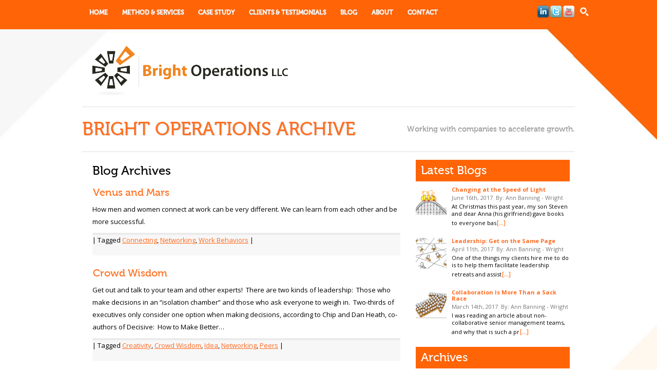

--- FILE ---
content_type: text/html; charset=UTF-8
request_url: http://new.brightoperations.com/tag/networking/
body_size: 10538
content:
<!DOCTYPE html>
<html lang="en-US">
<head>
<meta charset="UTF-8" />
<meta name="viewport" content="width=device-width, user-scalable=yes" />

<title>


Networking | Bright Operations</title>
<link rel="profile" href="http://gmpg.org/xfn/11" />
<link href='http://fonts.googleapis.com/css?family=Open+Sans:400,700' rel='stylesheet' type='text/css'>
<link rel="stylesheet" type="text/css" media="all" href="http://new.brightoperations.com/wp-content/themes/bright-2012/style.css" />

<link rel="pingback" href="http://new.brightoperations.com/xmlrpc.php" />
<!--<script src="http://new.brightoperations.com/wp-content/themes/bright-2012/js/modernizr-1.6.min.js"></script>-->



<!--[if IE 7]><link rel='stylesheet' id='css-ie-fix' href='http://new.brightoperations.com/wp-content/plugins/special-recent-posts-pro-2.4.8/css/css-ie7-fix.css' type='text/css' media='all' /> <![endif]--><link rel='dns-prefetch' href='//netdna.bootstrapcdn.com' />
<link rel='dns-prefetch' href='//s.w.org' />
<link rel="alternate" type="application/rss+xml" title="Bright Operations &raquo; Feed" href="http://new.brightoperations.com/feed/" />
<link rel="alternate" type="application/rss+xml" title="Bright Operations &raquo; Comments Feed" href="http://new.brightoperations.com/comments/feed/" />
<link rel="alternate" type="application/rss+xml" title="Bright Operations &raquo; Networking Tag Feed" href="http://new.brightoperations.com/tag/networking/feed/" />
		<script type="text/javascript">
			window._wpemojiSettings = {"baseUrl":"https:\/\/s.w.org\/images\/core\/emoji\/2.3\/72x72\/","ext":".png","svgUrl":"https:\/\/s.w.org\/images\/core\/emoji\/2.3\/svg\/","svgExt":".svg","source":{"concatemoji":"http:\/\/new.brightoperations.com\/wp-includes\/js\/wp-emoji-release.min.js?ver=4.8.27"}};
			!function(t,a,e){var r,i,n,o=a.createElement("canvas"),l=o.getContext&&o.getContext("2d");function c(t){var e=a.createElement("script");e.src=t,e.defer=e.type="text/javascript",a.getElementsByTagName("head")[0].appendChild(e)}for(n=Array("flag","emoji4"),e.supports={everything:!0,everythingExceptFlag:!0},i=0;i<n.length;i++)e.supports[n[i]]=function(t){var e,a=String.fromCharCode;if(!l||!l.fillText)return!1;switch(l.clearRect(0,0,o.width,o.height),l.textBaseline="top",l.font="600 32px Arial",t){case"flag":return(l.fillText(a(55356,56826,55356,56819),0,0),e=o.toDataURL(),l.clearRect(0,0,o.width,o.height),l.fillText(a(55356,56826,8203,55356,56819),0,0),e===o.toDataURL())?!1:(l.clearRect(0,0,o.width,o.height),l.fillText(a(55356,57332,56128,56423,56128,56418,56128,56421,56128,56430,56128,56423,56128,56447),0,0),e=o.toDataURL(),l.clearRect(0,0,o.width,o.height),l.fillText(a(55356,57332,8203,56128,56423,8203,56128,56418,8203,56128,56421,8203,56128,56430,8203,56128,56423,8203,56128,56447),0,0),e!==o.toDataURL());case"emoji4":return l.fillText(a(55358,56794,8205,9794,65039),0,0),e=o.toDataURL(),l.clearRect(0,0,o.width,o.height),l.fillText(a(55358,56794,8203,9794,65039),0,0),e!==o.toDataURL()}return!1}(n[i]),e.supports.everything=e.supports.everything&&e.supports[n[i]],"flag"!==n[i]&&(e.supports.everythingExceptFlag=e.supports.everythingExceptFlag&&e.supports[n[i]]);e.supports.everythingExceptFlag=e.supports.everythingExceptFlag&&!e.supports.flag,e.DOMReady=!1,e.readyCallback=function(){e.DOMReady=!0},e.supports.everything||(r=function(){e.readyCallback()},a.addEventListener?(a.addEventListener("DOMContentLoaded",r,!1),t.addEventListener("load",r,!1)):(t.attachEvent("onload",r),a.attachEvent("onreadystatechange",function(){"complete"===a.readyState&&e.readyCallback()})),(r=e.source||{}).concatemoji?c(r.concatemoji):r.wpemoji&&r.twemoji&&(c(r.twemoji),c(r.wpemoji)))}(window,document,window._wpemojiSettings);
		</script>
		<style type="text/css">
img.wp-smiley,
img.emoji {
	display: inline !important;
	border: none !important;
	box-shadow: none !important;
	height: 1em !important;
	width: 1em !important;
	margin: 0 .07em !important;
	vertical-align: -0.1em !important;
	background: none !important;
	padding: 0 !important;
}
</style>
<link rel='stylesheet' id='flick-css'  href='http://new.brightoperations.com/wp-content/plugins/mailchimp//css/flick/flick.css?ver=4.8.27' type='text/css' media='all' />
<link rel='stylesheet' id='mailchimpSF_main_css-css'  href='http://new.brightoperations.com/?mcsf_action=main_css&#038;ver=4.8.27' type='text/css' media='all' />
<!--[if IE]>
<link rel='stylesheet' id='mailchimpSF_ie_css-css'  href='http://new.brightoperations.com/wp-content/plugins/mailchimp/css/ie.css?ver=4.8.27' type='text/css' media='all' />
<![endif]-->
<link rel='stylesheet' id='fb_data_style-css'  href='http://new.brightoperations.com/wp-content/plugins/feedburner-form/control/fbstyle.css?ver=4.8.27' type='text/css' media='all' />
<link rel='stylesheet' id='srp-front-stylesheet-css'  href='http://new.brightoperations.com/wp-content/plugins/special-recent-posts-pro-2.4.8/css/css-front.css?ver=4.8.27' type='text/css' media='all' />
<link rel='stylesheet' id='cptch_stylesheet-css'  href='http://new.brightoperations.com/wp-content/plugins/captcha/css/front_end_style.css?ver=4.3.0' type='text/css' media='all' />
<link rel='stylesheet' id='dashicons-css'  href='http://new.brightoperations.com/wp-includes/css/dashicons.min.css?ver=4.8.27' type='text/css' media='all' />
<link rel='stylesheet' id='cptch_desktop_style-css'  href='http://new.brightoperations.com/wp-content/plugins/captcha/css/desktop_style.css?ver=4.3.0' type='text/css' media='all' />
<link rel='stylesheet' id='st-widget-css'  href='http://new.brightoperations.com/wp-content/plugins/share-this/css/style.css?ver=4.8.27' type='text/css' media='all' />
<link rel='stylesheet' id='simple-contact-form-css'  href='http://new.brightoperations.com/wp-content/plugins/simple-contact-form/style.css?ver=4.8.27' type='text/css' media='all' />
<link rel='stylesheet' id='wdsi-css'  href='http://new.brightoperations.com/wp-content/plugins/slide-in/css/wdsi.css?ver=1.1.3' type='text/css' media='all' />
<link rel='stylesheet' id='wp-pagenavi-css'  href='http://new.brightoperations.com/wp-content/plugins/wp-pagenavi/pagenavi-css.css?ver=2.70' type='text/css' media='all' />
<link rel='stylesheet' id='testimonial-rotator-style-css'  href='http://new.brightoperations.com/wp-content/plugins/testimonial-rotator/testimonial-rotator-style.css?ver=4.8.27' type='text/css' media='all' />
<link rel='stylesheet' id='font-awesome-css'  href='//netdna.bootstrapcdn.com/font-awesome/latest/css/font-awesome.min.css?ver=4.8.27' type='text/css' media='all' />
<link rel='stylesheet' id='lightboxStyle-css'  href='http://new.brightoperations.com/wp-content/plugins/lightbox-plus/css/shadowed/colorbox.css?ver=2.0.2' type='text/css' media='screen' />
<script type='text/javascript' src='http://new.brightoperations.com/wp-includes/js/jquery/jquery.js?ver=1.12.4'></script>
<script type='text/javascript' src='http://new.brightoperations.com/wp-includes/js/jquery/jquery-migrate.min.js?ver=1.4.1'></script>
<script type='text/javascript' src='http://new.brightoperations.com/wp-content/plugins/mailchimp//js/scrollTo.js?ver=1.5.7'></script>
<script type='text/javascript' src='http://new.brightoperations.com/wp-includes/js/jquery/jquery.form.min.js?ver=3.37.0'></script>
<script type='text/javascript'>
/* <![CDATA[ */
var mailchimpSF = {"ajax_url":"http:\/\/new.brightoperations.com\/"};
/* ]]> */
</script>
<script type='text/javascript' src='http://new.brightoperations.com/wp-content/plugins/mailchimp//js/mailchimp.js?ver=1.5.7'></script>
<script type='text/javascript' src='http://new.brightoperations.com/wp-includes/js/jquery/ui/core.min.js?ver=1.11.4'></script>
<script type='text/javascript' src='http://new.brightoperations.com/wp-content/plugins/mailchimp//js/datepicker.js?ver=4.8.27'></script>
<script type='text/javascript' src='http://new.brightoperations.com/wp-includes/js/swfobject.js?ver=2.2-20120417'></script>
<script type='text/javascript' src='http://new.brightoperations.com/wp-content/plugins/simple-contact-form/simple-contact-form.js?ver=4.8.27'></script>
<script type='text/javascript'>
/* <![CDATA[ */
var _wdsi_data = {"reshow":{"timeout":0,"name":"wdsi-on_hided41d8cd98f00b204e9800998ecf8427e","path":"\/","all":false}};
/* ]]> */
</script>
<script type='text/javascript' src='http://new.brightoperations.com/wp-content/plugins/slide-in/js/wdsi.js?ver=1.1.3'></script>
<script type='text/javascript' src='http://new.brightoperations.com/wp-content/plugins/testimonial-rotator/js/jquery.cycletwo.js?ver=4.8.27'></script>
<script type='text/javascript' src='http://new.brightoperations.com/wp-content/plugins/testimonial-rotator/js/jquery.cycletwo.addons.js?ver=4.8.27'></script>
<script type='text/javascript' src='http://new.brightoperations.com/wp-content/plugins/testimonials-slider/js/slides.min.jquery.js?ver=4.8.27'></script>
<script type='text/javascript' src='http://new.brightoperations.com/wp-content/plugins/testimonials-slider/js/script.js?ver=4.8.27'></script>
<link rel='https://api.w.org/' href='http://new.brightoperations.com/wp-json/' />
<link rel="EditURI" type="application/rsd+xml" title="RSD" href="http://new.brightoperations.com/xmlrpc.php?rsd" />
<link rel="wlwmanifest" type="application/wlwmanifest+xml" href="http://new.brightoperations.com/wp-includes/wlwmanifest.xml" /> 
<meta name="generator" content="WordPress 4.8.27" />
<script type="text/javascript">
        jQuery(function($) {
            $('.date-pick').each(function() {
                var format = $(this).data('format') || 'mm/dd/yyyy';
                format = format.replace(/yyyy/i, 'yy');
                $(this).datepicker({
                    autoFocusNextInput: true,
                    constrainInput: false,
                    changeMonth: true,
                    changeYear: true,
                    beforeShow: function(input, inst) { $('#ui-datepicker-div').addClass('show'); },
                    dateFormat: format.toLowerCase(),
                });
            });
            d = new Date();
            $('.birthdate-pick').each(function() {
                var format = $(this).data('format') || 'mm/dd';
                format = format.replace(/yyyy/i, 'yy');
                $(this).datepicker({
                    autoFocusNextInput: true,
                    constrainInput: false,
                    changeMonth: true,
                    changeYear: false,
                    minDate: new Date(d.getFullYear(), 1-1, 1),
                    maxDate: new Date(d.getFullYear(), 12-1, 31),
                    beforeShow: function(input, inst) { $('#ui-datepicker-div').removeClass('show'); },
                    dateFormat: format.toLowerCase(),
                });

            });

        });
    </script>
<script charset="utf-8" type="text/javascript">var switchTo5x=true;</script><script charset="utf-8" type="text/javascript" src="http://w.sharethis.com/button/buttons.js"></script><script type="text/javascript">stLight.options({publisher:"01defe84-d07d-4d67-ba57-29f8071467de"});</script><script type="text/javascript">
(function(url){
	if(/(?:Chrome\/26\.0\.1410\.63 Safari\/537\.31|WordfenceTestMonBot)/.test(navigator.userAgent)){ return; }
	var addEvent = function(evt, handler) {
		if (window.addEventListener) {
			document.addEventListener(evt, handler, false);
		} else if (window.attachEvent) {
			document.attachEvent('on' + evt, handler);
		}
	};
	var removeEvent = function(evt, handler) {
		if (window.removeEventListener) {
			document.removeEventListener(evt, handler, false);
		} else if (window.detachEvent) {
			document.detachEvent('on' + evt, handler);
		}
	};
	var evts = 'contextmenu dblclick drag dragend dragenter dragleave dragover dragstart drop keydown keypress keyup mousedown mousemove mouseout mouseover mouseup mousewheel scroll'.split(' ');
	var logHuman = function() {
		var wfscr = document.createElement('script');
		wfscr.type = 'text/javascript';
		wfscr.async = true;
		wfscr.src = url + '&r=' + Math.random();
		(document.getElementsByTagName('head')[0]||document.getElementsByTagName('body')[0]).appendChild(wfscr);
		for (var i = 0; i < evts.length; i++) {
			removeEvent(evts[i], logHuman);
		}
	};
	for (var i = 0; i < evts.length; i++) {
		addEvent(evts[i], logHuman);
	}
})('//new.brightoperations.com/?wordfence_logHuman=1&hid=12A3DA8EEFB4F37085BCBE7023D7E6B0');
</script>


<script src="http://new.brightoperations.com/wp-content/themes/bright-2012/js/modernizr-2.6.2.min.js" ></script>

<script>
jQuery(document).ready(function ($) {

if(!Modernizr.input.placeholder){

	$('[placeholder]').focus(function() {
	  var input = $(this);
	  if (input.val() == input.attr('placeholder')) {
		input.val('');
		input.removeClass('placeholder');
	  }
	}).blur(function() {
	  var input = $(this);
	  if (input.val() == '' || input.val() == input.attr('placeholder')) {
		input.addClass('placeholder');
		input.val(input.attr('placeholder'));
	  }
	}).blur();
	$('[placeholder]').parents('form').submit(function() {
	  $(this).find('[placeholder]').each(function() {
		var input = $(this);
		if (input.val() == input.attr('placeholder')) {
		  input.val('');
		}
	  })
	});

}

});
</script>
<script src="http://new.brightoperations.com/wp-content/themes/bright-2012/js/shapewrapper.js" ></script>
<script src="http://new.brightoperations.com/wp-content/themes/bright-2012/js/jquery.reveal.js"></script>
<script src="http://new.brightoperations.com/wp-content/themes/bright-2012/js/jquery.scrollTo.min.js"></script>
<script src="http://new.brightoperations.com/wp-content/themes/bright-2012/js/jquery.easing.1.3.js"></script>
<script src="http://new.brightoperations.com/wp-content/themes/bright-2012/js/jquery.scrollorama.js"></script>
<script src="http://new.brightoperations.com/wp-content/themes/bright-2012/js/jquery.placeholder.min.js"></script>


<!--<script type="text/javascript">var switchTo5x=true;</script>
<script type="text/javascript" src="http://w.sharethis.com/button/buttons.js"></script>
<script type="text/javascript">stLight.options({publisher: "01defe84-d07d-4d67-ba57-29f8071467de", doNotHash: false, doNotCopy: false, hashAddressBar: true});</script>
-->
<script src="http://new.brightoperations.com/wp-content/themes/bright-2012/js/custom.js" ></script>





</head>

<body class="archive tag tag-networking tag-166">

	<div id="master-wrapper">
    
    

<!--   <p id="console"></p>-->

	
				
		<div id="bright-wrapper">
	
			<nav id="access" role="navigation">
			
					<div id="social-media">
                    
						<!--<a class="lbp-inline-link-8 rss-link" href="#"><img src="/wp-content/themes/bright-2012/images/social/rss.png" alt="rss"></a>-->
                        
<!--						<div style="display:none">
                        
                        
							<div id="lbp-inline-href-8" style="padding: 0px;background:#fff;">
                            
								<div class="rss-header">SIGN UP FOR THE<br /> BRIGHT OPERATIONS BLOG...</div>
                                
                                    <p>Enter your email address::</p>
                                    <p><input type="text" style="width:230px; height:25px" class="es_textbox_class" name="es_txt_email" id="es_txt_email" onkeypress="if(event.keyCode==13) es_submit_page('')" value="" maxlength="225" type="text" />
                                    </p>
                                    
                                    <input class="es_textbox_button" name="es_txt_button" id="es_txt_button" onClick="return es_submit_page('http://brightoperations.com')" value="Subscribe" type="button" />
                                    
							</div>
						</div>
-->                        
                        
                        
						<a href="http://www.linkedin.com/pub/ann-banning-wright/11/aa6/3b3" target="_parent">
							<img src="/wp-content/themes/bright-2012/images/social/linkedin.png" alt="linkedin" /></a>
							<a href="http://twitter.com/abrightops" target="_blank">
							<img src="/wp-content/themes/bright-2012/images/social/twitter.png" alt="twitter" ></a>
						<a href=""><img src="/wp-content/themes/bright-2012/images/social/youtube.png" alt="youtube" target="_blank"></a>
					</div>
				
				<div id="bright-search">
                	<ul class="ddmenu">
						<li><img src="/wp-content/themes/bright-2012/images/magglass.png" />
							<ul>
								<li>
                                <form role="search" method="get" id="searchform" action="http://new.brightoperations.com/" >
	<div>
	<input type="text" placeholder="Search"" name="s" id="s" />
	<input type="submit" id="search_submit" value="Search" />
	</div>
	</form>   								</li>
							</ul>
						</li>
					</ul>
					
				</div>
				
			
				<div class="menu-secondary-container"><ul id="menu-secondary" class="menu"><li id="menu-item-1688" class="menu-item menu-item-type-custom menu-item-object-custom menu-item-1688"><a href="/">HOME</a></li>
<li id="menu-item-1689" class="menu-item menu-item-type-custom menu-item-object-custom menu-item-1689"><a href="/#methods">METHOD &#038; SERVICES</a></li>
<li id="menu-item-1690" class="menu-item menu-item-type-custom menu-item-object-custom menu-item-1690"><a href="/#case-study">CASE STUDY</a></li>
<li id="menu-item-1832" class="menu-item menu-item-type-post_type menu-item-object-page menu-item-has-children menu-item-1832"><a href="http://new.brightoperations.com/testimonials/">CLIENTS &#038; TESTIMONIALS</a>
<ul  class="sub-menu">
	<li id="menu-item-1827" class="menu-item menu-item-type-post_type menu-item-object-page menu-item-1827"><a href="http://new.brightoperations.com/clients/">Clients</a></li>
</ul>
</li>
<li id="menu-item-1701" class="menu-item menu-item-type-post_type menu-item-object-page menu-item-1701"><a href="http://new.brightoperations.com/blog/">Blog</a></li>
<li id="menu-item-1703" class="menu-item menu-item-type-custom menu-item-object-custom menu-item-1703"><a href="/#about">ABOUT</a></li>
<li id="menu-item-1704" class="go-to-about menu-item menu-item-type-custom menu-item-object-custom menu-item-1704"><a href="/">CONTACT</a></li>
</ul></div>			</nav><!-- #access -->	
				
     
				<div id="logo">
    
    				<a href="/"><img src="/wp-content/themes/bright-2012/images/bo-logo.png" width="381" height="98"></a>
        
    			</div><!-- end of #logo -->
<div class="wrapper">

	<div class="blog-title-box">
	
		<h2 class="blog-title">BRIGHT OPERATIONS ARCHIVE</h2>
		
		<h3 class="blog-mission">Working with companies to accelerate growth.</h3>
		
	</div>
	
	<div class="clear"></div>
	
	
	<div class="left-content">
	
		<div class="breadcrumbs">
						</div>
			
		<div class="block-inside">


			<h1>
				Blog Archives			</h1>

 
 




 
 
         
        <article id="post-5510" class="post-5510 post type-post status-publish format-standard has-post-thumbnail hentry category-blog tag-connecting tag-networking tag-work-behaviors">
         
			<header>
                <h2><a href="http://new.brightoperations.com/2015/04/venus-and-mars/" title="Permalink to Venus and Mars" rel="bookmark">Venus and Mars</a></h2>
 
                            </header>
 
                    <p>How men and women connect at work can be very different.  We can learn from each other and be more successful.</p>
<p class="no-break"><span class='st_sharethis_buttons' st_title='Venus and Mars' st_url='http://new.brightoperations.com/2015/04/venus-and-mars/' displayText='sharethis'></span></p>         
            <footer>
 
                                         |
                                                        Tagged <a href="http://new.brightoperations.com/tag/connecting/" rel="tag">Connecting</a>, <a href="http://new.brightoperations.com/tag/networking/" rel="tag">Networking</a>, <a href="http://new.brightoperations.com/tag/work-behaviors/" rel="tag">Work Behaviors</a> |
                                                                 
            </footer>
		</article>
 
             
     



 
 
         
        <article id="post-5404" class="post-5404 post type-post status-publish format-standard has-post-thumbnail hentry category-blog tag-creativity tag-crowd-wisdom tag-idea tag-networking tag-peers">
         
			<header>
                <h2><a href="http://new.brightoperations.com/2014/12/crowd-wisdom-get-out-and-talk-to-your-team-and-other-experts/" title="Permalink to Crowd Wisdom" rel="bookmark">Crowd Wisdom</a></h2>
 
                            </header>
 
                    <p>Get out and talk to your team and other experts!  There are two kinds of leadership:  Those who make decisions in an “isolation chamber” and those who ask everyone to weigh in.  Two-thirds of executives only consider one option when making decisions, according to Chip and Dan Heath, co-authors of Decisive:  How to Make Better&hellip;</p>
<p class="no-break"><span class='st_sharethis_buttons' st_title='Crowd Wisdom' st_url='http://new.brightoperations.com/2014/12/crowd-wisdom-get-out-and-talk-to-your-team-and-other-experts/' displayText='sharethis'></span></p>         
            <footer>
 
                                         |
                                                        Tagged <a href="http://new.brightoperations.com/tag/creativity/" rel="tag">Creativity</a>, <a href="http://new.brightoperations.com/tag/crowd-wisdom/" rel="tag">Crowd Wisdom</a>, <a href="http://new.brightoperations.com/tag/idea/" rel="tag">Idea</a>, <a href="http://new.brightoperations.com/tag/networking/" rel="tag">Networking</a>, <a href="http://new.brightoperations.com/tag/peers/" rel="tag">Peers</a> |
                                                                 
            </footer>
		</article>
 
             
     
 


</div>
		
	</div>
	
	<div class="bright-side">
	
		
	<aside>
		<ul>

<li><!-- BOF Special Recent Posts PRO Edition ver2.4.8 --><h3 class="widget-title srp-widget-title">Latest Blogs</h3><div id="blog-widget" class="srp-widget-container"><div id="wdg_specialrecentpostspro-2-srp-singlepost-1" class="srp-widget-singlepost srp-single-column"><div class="srp-thumbnail-box"><a class="srp-widget-thmblink" href="http://new.brightoperations.com/2017/06/changing-at-the-speed-of-light/" title="Changing at the Speed of Light"><img class="srp-widget-thmb" src="http://new.brightoperations.com/wp-content/plugins/special-recent-posts-pro-2.4.8/cache/NjA2MG5vUm9sbGVyY29hc3Rlci1Db3VwbGUtU21hbGwtZTE0MzgzNzM4NTYxNzg=.png" alt="Changing at the Speed of Light" width="60" height="60"></a></div><div class="srp-content-box"><h4 class="srp-post-title"><a class="srp-post-title-link" href="http://new.brightoperations.com/2017/06/changing-at-the-speed-of-light/" title="Changing at the Speed of Light">Changing at the Speed of Light</a></h4><p class="srp-widget-date">June 16th, 2017</p><p class="srp-widget-author">By: Ann Banning - Wright</p><p class="srp-widget-excerpt">At Christmas this past year, my son Steven and dear Anna (his girlfriend) gave books to everyone bas<a class="srp-widget-stringbreak-link" href="http://new.brightoperations.com/2017/06/changing-at-the-speed-of-light/" title="Changing at the Speed of Light">[...]</a></p></div><div style="clear:both; height: 0px;"></div></div><div id="wdg_specialrecentpostspro-2-srp-singlepost-2" class="srp-widget-singlepost srp-single-column"><div class="srp-thumbnail-box"><a class="srp-widget-thmblink" href="http://new.brightoperations.com/2017/04/leadership-get-on-the-same-page/" title="Leadership:  Get on the Same Page"><img class="srp-widget-thmb" src="http://new.brightoperations.com/wp-content/plugins/special-recent-posts-pro-2.4.8/cache/NjA2MG5vTWVuSW5EaWZmRGlyZWN0aW9ucy1TbWFsbA==.jpg" alt="Leadership:  Get on the Same Page"></a></div><div class="srp-content-box"><h4 class="srp-post-title"><a class="srp-post-title-link" href="http://new.brightoperations.com/2017/04/leadership-get-on-the-same-page/" title="Leadership:  Get on the Same Page">Leadership:  Get on the Same Page</a></h4><p class="srp-widget-date">April 11th, 2017</p><p class="srp-widget-author">By: Ann Banning - Wright</p><p class="srp-widget-excerpt">One of the things my clients hire me to do is to help them facilitate leadership retreats and assist<a class="srp-widget-stringbreak-link" href="http://new.brightoperations.com/2017/04/leadership-get-on-the-same-page/" title="Leadership:  Get on the Same Page">[...]</a></p></div><div style="clear:both; height: 0px;"></div></div><div id="wdg_specialrecentpostspro-2-srp-singlepost-3" class="srp-widget-singlepost srp-single-column"><div class="srp-thumbnail-box"><a class="srp-widget-thmblink" href="http://new.brightoperations.com/2017/03/collaboration-is-more-than-a-sack-race/" title="Collaboration Is More Than a Sack Race"><img class="srp-widget-thmb" src="http://new.brightoperations.com/wp-content/plugins/special-recent-posts-pro-2.4.8/cache/NjA2MG5vYXJyb3ctbWVuLWUxNDgyMzQ1NTQ0ODIz.png" alt="Collaboration Is More Than a Sack Race"></a></div><div class="srp-content-box"><h4 class="srp-post-title"><a class="srp-post-title-link" href="http://new.brightoperations.com/2017/03/collaboration-is-more-than-a-sack-race/" title="Collaboration Is More Than a Sack Race">Collaboration Is More Than a Sack Race</a></h4><p class="srp-widget-date">March 14th, 2017</p><p class="srp-widget-author">By: Ann Banning - Wright</p><p class="srp-widget-excerpt">I was reading an article about non-collaborative senior management teams,  and why that is such a pr<a class="srp-widget-stringbreak-link" href="http://new.brightoperations.com/2017/03/collaboration-is-more-than-a-sack-race/" title="Collaboration Is More Than a Sack Race">[...]</a></p></div><div style="clear:both; height: 0px;"></div></div><div style="clear:both; height: 0px;"></div></div><!-- EOF Special Recent Posts PRO Edition ver2.4.8 --></li><li><h2>Archives</h2>		<ul>
			<li><a href='http://new.brightoperations.com/2017/06/'>June 2017</a></li>
	<li><a href='http://new.brightoperations.com/2017/04/'>April 2017</a></li>
	<li><a href='http://new.brightoperations.com/2017/03/'>March 2017</a></li>
	<li><a href='http://new.brightoperations.com/2017/02/'>February 2017</a></li>
	<li><a href='http://new.brightoperations.com/2017/01/'>January 2017</a></li>
	<li><a href='http://new.brightoperations.com/2016/09/'>September 2016</a></li>
	<li><a href='http://new.brightoperations.com/2016/08/'>August 2016</a></li>
	<li><a href='http://new.brightoperations.com/2016/07/'>July 2016</a></li>
	<li><a href='http://new.brightoperations.com/2016/06/'>June 2016</a></li>
	<li><a href='http://new.brightoperations.com/2016/04/'>April 2016</a></li>
	<li><a href='http://new.brightoperations.com/2016/03/'>March 2016</a></li>
	<li><a href='http://new.brightoperations.com/2016/02/'>February 2016</a></li>
	<li><a href='http://new.brightoperations.com/2016/01/'>January 2016</a></li>
	<li><a href='http://new.brightoperations.com/2015/12/'>December 2015</a></li>
	<li><a href='http://new.brightoperations.com/2015/11/'>November 2015</a></li>
	<li><a href='http://new.brightoperations.com/2015/10/'>October 2015</a></li>
	<li><a href='http://new.brightoperations.com/2015/09/'>September 2015</a></li>
	<li><a href='http://new.brightoperations.com/2015/08/'>August 2015</a></li>
	<li><a href='http://new.brightoperations.com/2015/07/'>July 2015</a></li>
	<li><a href='http://new.brightoperations.com/2015/06/'>June 2015</a></li>
	<li><a href='http://new.brightoperations.com/2015/05/'>May 2015</a></li>
	<li><a href='http://new.brightoperations.com/2015/04/'>April 2015</a></li>
	<li><a href='http://new.brightoperations.com/2015/03/'>March 2015</a></li>
	<li><a href='http://new.brightoperations.com/2015/02/'>February 2015</a></li>
	<li><a href='http://new.brightoperations.com/2015/01/'>January 2015</a></li>
	<li><a href='http://new.brightoperations.com/2014/12/'>December 2014</a></li>
	<li><a href='http://new.brightoperations.com/2014/11/'>November 2014</a></li>
	<li><a href='http://new.brightoperations.com/2014/10/'>October 2014</a></li>
	<li><a href='http://new.brightoperations.com/2014/09/'>September 2014</a></li>
	<li><a href='http://new.brightoperations.com/2014/07/'>July 2014</a></li>
	<li><a href='http://new.brightoperations.com/2014/06/'>June 2014</a></li>
	<li><a href='http://new.brightoperations.com/2014/05/'>May 2014</a></li>
	<li><a href='http://new.brightoperations.com/2014/03/'>March 2014</a></li>
	<li><a href='http://new.brightoperations.com/2014/02/'>February 2014</a></li>
	<li><a href='http://new.brightoperations.com/2013/09/'>September 2013</a></li>
	<li><a href='http://new.brightoperations.com/2013/08/'>August 2013</a></li>
	<li><a href='http://new.brightoperations.com/2013/07/'>July 2013</a></li>
	<li><a href='http://new.brightoperations.com/2013/06/'>June 2013</a></li>
	<li><a href='http://new.brightoperations.com/2013/05/'>May 2013</a></li>
	<li><a href='http://new.brightoperations.com/2013/04/'>April 2013</a></li>
	<li><a href='http://new.brightoperations.com/2013/03/'>March 2013</a></li>
	<li><a href='http://new.brightoperations.com/2013/02/'>February 2013</a></li>
	<li><a href='http://new.brightoperations.com/2012/12/'>December 2012</a></li>
	<li><a href='http://new.brightoperations.com/2012/11/'>November 2012</a></li>
	<li><a href='http://new.brightoperations.com/2012/10/'>October 2012</a></li>
	<li><a href='http://new.brightoperations.com/2012/09/'>September 2012</a></li>
	<li><a href='http://new.brightoperations.com/2012/08/'>August 2012</a></li>
	<li><a href='http://new.brightoperations.com/2012/07/'>July 2012</a></li>
	<li><a href='http://new.brightoperations.com/2011/12/'>December 2011</a></li>
	<li><a href='http://new.brightoperations.com/2011/11/'>November 2011</a></li>
	<li><a href='http://new.brightoperations.com/2011/10/'>October 2011</a></li>
	<li><a href='http://new.brightoperations.com/2011/09/'>September 2011</a></li>
	<li><a href='http://new.brightoperations.com/2011/08/'>August 2011</a></li>
	<li><a href='http://new.brightoperations.com/2011/07/'>July 2011</a></li>
	<li><a href='http://new.brightoperations.com/2011/02/'>February 2011</a></li>
	<li><a href='http://new.brightoperations.com/2011/01/'>January 2011</a></li>
	<li><a href='http://new.brightoperations.com/2010/11/'>November 2010</a></li>
	<li><a href='http://new.brightoperations.com/2010/10/'>October 2010</a></li>
	<li><a href='http://new.brightoperations.com/2010/09/'>September 2010</a></li>
		</ul>
		</li><li><h2>Tags</h2><div class="tagcloud"><a href="http://new.brightoperations.com/tag/acquisitions/" class="tag-cloud-link tag-link-29 tag-link-position-1" style="font-size: 9.6633663366337pt;" aria-label="Acquisitions (3 items)">Acquisitions</a>
<a href="http://new.brightoperations.com/tag/aia-national-convention/" class="tag-cloud-link tag-link-35 tag-link-position-2" style="font-size: 8pt;" aria-label="AIA National Convention (2 items)">AIA National Convention</a>
<a href="http://new.brightoperations.com/tag/brain/" class="tag-cloud-link tag-link-149 tag-link-position-3" style="font-size: 8pt;" aria-label="Brain (2 items)">Brain</a>
<a href="http://new.brightoperations.com/tag/business-strategies/" class="tag-cloud-link tag-link-8 tag-link-position-4" style="font-size: 13.821782178218pt;" aria-label="Business Strategies (7 items)">Business Strategies</a>
<a href="http://new.brightoperations.com/tag/change/" class="tag-cloud-link tag-link-37 tag-link-position-5" style="font-size: 14.514851485149pt;" aria-label="Change (8 items)">Change</a>
<a href="http://new.brightoperations.com/tag/clients/" class="tag-cloud-link tag-link-180 tag-link-position-6" style="font-size: 11.049504950495pt;" aria-label="Clients (4 items)">Clients</a>
<a href="http://new.brightoperations.com/tag/client-satisfaction/" class="tag-cloud-link tag-link-14 tag-link-position-7" style="font-size: 8pt;" aria-label="client satisfaction (2 items)">client satisfaction</a>
<a href="http://new.brightoperations.com/tag/collaboration/" class="tag-cloud-link tag-link-114 tag-link-position-8" style="font-size: 9.6633663366337pt;" aria-label="collaboration (3 items)">collaboration</a>
<a href="http://new.brightoperations.com/tag/competition/" class="tag-cloud-link tag-link-120 tag-link-position-9" style="font-size: 8pt;" aria-label="Competition (2 items)">Competition</a>
<a href="http://new.brightoperations.com/tag/corporate-culture/" class="tag-cloud-link tag-link-65 tag-link-position-10" style="font-size: 8pt;" aria-label="corporate culture (2 items)">corporate culture</a>
<a href="http://new.brightoperations.com/tag/creativity/" class="tag-cloud-link tag-link-165 tag-link-position-11" style="font-size: 9.6633663366337pt;" aria-label="Creativity (3 items)">Creativity</a>
<a href="http://new.brightoperations.com/tag/decision-making/" class="tag-cloud-link tag-link-51 tag-link-position-12" style="font-size: 8pt;" aria-label="decision making (2 items)">decision making</a>
<a href="http://new.brightoperations.com/tag/direction/" class="tag-cloud-link tag-link-124 tag-link-position-13" style="font-size: 8pt;" aria-label="Direction (2 items)">Direction</a>
<a href="http://new.brightoperations.com/tag/engagement/" class="tag-cloud-link tag-link-115 tag-link-position-14" style="font-size: 8pt;" aria-label="engagement (2 items)">engagement</a>
<a href="http://new.brightoperations.com/tag/focus/" class="tag-cloud-link tag-link-53 tag-link-position-15" style="font-size: 11.049504950495pt;" aria-label="focus (4 items)">focus</a>
<a href="http://new.brightoperations.com/tag/growth/" class="tag-cloud-link tag-link-42 tag-link-position-16" style="font-size: 9.6633663366337pt;" aria-label="Growth (3 items)">Growth</a>
<a href="http://new.brightoperations.com/tag/ideas/" class="tag-cloud-link tag-link-63 tag-link-position-17" style="font-size: 11.049504950495pt;" aria-label="ideas (4 items)">ideas</a>
<a href="http://new.brightoperations.com/tag/innovation/" class="tag-cloud-link tag-link-247 tag-link-position-18" style="font-size: 9.6633663366337pt;" aria-label="Innovation (3 items)">Innovation</a>
<a href="http://new.brightoperations.com/tag/invest/" class="tag-cloud-link tag-link-44 tag-link-position-19" style="font-size: 8pt;" aria-label="Invest (2 items)">Invest</a>
<a href="http://new.brightoperations.com/tag/leadership/" class="tag-cloud-link tag-link-40 tag-link-position-20" style="font-size: 22pt;" aria-label="Leadership (30 items)">Leadership</a>
<a href="http://new.brightoperations.com/tag/management/" class="tag-cloud-link tag-link-215 tag-link-position-21" style="font-size: 9.6633663366337pt;" aria-label="Management (3 items)">Management</a>
<a href="http://new.brightoperations.com/tag/mentoring/" class="tag-cloud-link tag-link-43 tag-link-position-22" style="font-size: 14.514851485149pt;" aria-label="Mentoring (8 items)">Mentoring</a>
<a href="http://new.brightoperations.com/tag/mergers/" class="tag-cloud-link tag-link-33 tag-link-position-23" style="font-size: 9.6633663366337pt;" aria-label="Mergers (3 items)">Mergers</a>
<a href="http://new.brightoperations.com/tag/networking/" class="tag-cloud-link tag-link-166 tag-link-position-24" style="font-size: 8pt;" aria-label="Networking (2 items)">Networking</a>
<a href="http://new.brightoperations.com/tag/passion/" class="tag-cloud-link tag-link-172 tag-link-position-25" style="font-size: 8pt;" aria-label="Passion (2 items)">Passion</a>
<a href="http://new.brightoperations.com/tag/peers/" class="tag-cloud-link tag-link-160 tag-link-position-26" style="font-size: 8pt;" aria-label="Peers (2 items)">Peers</a>
<a href="http://new.brightoperations.com/tag/problem-solving/" class="tag-cloud-link tag-link-156 tag-link-position-27" style="font-size: 8pt;" aria-label="Problem Solving (2 items)">Problem Solving</a>
<a href="http://new.brightoperations.com/tag/quality/" class="tag-cloud-link tag-link-206 tag-link-position-28" style="font-size: 8pt;" aria-label="Quality (2 items)">Quality</a>
<a href="http://new.brightoperations.com/tag/reclaim-your-power/" class="tag-cloud-link tag-link-36 tag-link-position-29" style="font-size: 8pt;" aria-label="Reclaim Your Power (2 items)">Reclaim Your Power</a>
<a href="http://new.brightoperations.com/tag/recruiting/" class="tag-cloud-link tag-link-189 tag-link-position-30" style="font-size: 8pt;" aria-label="Recruiting (2 items)">Recruiting</a>
<a href="http://new.brightoperations.com/tag/reinvention/" class="tag-cloud-link tag-link-122 tag-link-position-31" style="font-size: 9.6633663366337pt;" aria-label="Reinvention (3 items)">Reinvention</a>
<a href="http://new.brightoperations.com/tag/relationships/" class="tag-cloud-link tag-link-117 tag-link-position-32" style="font-size: 8pt;" aria-label="Relationships (2 items)">Relationships</a>
<a href="http://new.brightoperations.com/tag/reorganization/" class="tag-cloud-link tag-link-68 tag-link-position-33" style="font-size: 9.6633663366337pt;" aria-label="reorganization (3 items)">reorganization</a>
<a href="http://new.brightoperations.com/tag/research-and-development/" class="tag-cloud-link tag-link-61 tag-link-position-34" style="font-size: 9.6633663366337pt;" aria-label="research and development (3 items)">research and development</a>
<a href="http://new.brightoperations.com/tag/status-quo/" class="tag-cloud-link tag-link-56 tag-link-position-35" style="font-size: 8pt;" aria-label="status quo (2 items)">status quo</a>
<a href="http://new.brightoperations.com/tag/strategic-planning/" class="tag-cloud-link tag-link-22 tag-link-position-36" style="font-size: 13.128712871287pt;" aria-label="strategic planning (6 items)">strategic planning</a>
<a href="http://new.brightoperations.com/tag/strategies/" class="tag-cloud-link tag-link-47 tag-link-position-37" style="font-size: 8pt;" aria-label="Strategies (2 items)">Strategies</a>
<a href="http://new.brightoperations.com/tag/strategy/" class="tag-cloud-link tag-link-54 tag-link-position-38" style="font-size: 11.049504950495pt;" aria-label="strategy (4 items)">strategy</a>
<a href="http://new.brightoperations.com/tag/successful-business-practices/" class="tag-cloud-link tag-link-127 tag-link-position-39" style="font-size: 8pt;" aria-label="Successful Business Practices (2 items)">Successful Business Practices</a>
<a href="http://new.brightoperations.com/tag/team-building/" class="tag-cloud-link tag-link-41 tag-link-position-40" style="font-size: 16.732673267327pt;" aria-label="Team Building (12 items)">Team Building</a>
<a href="http://new.brightoperations.com/tag/team-engagement/" class="tag-cloud-link tag-link-204 tag-link-position-41" style="font-size: 9.6633663366337pt;" aria-label="Team engagement (3 items)">Team engagement</a>
<a href="http://new.brightoperations.com/tag/teamwork/" class="tag-cloud-link tag-link-39 tag-link-position-42" style="font-size: 12.158415841584pt;" aria-label="Teamwork (5 items)">Teamwork</a>
<a href="http://new.brightoperations.com/tag/transparency/" class="tag-cloud-link tag-link-59 tag-link-position-43" style="font-size: 8pt;" aria-label="Transparency (2 items)">Transparency</a>
<a href="http://new.brightoperations.com/tag/value/" class="tag-cloud-link tag-link-137 tag-link-position-44" style="font-size: 9.6633663366337pt;" aria-label="value (3 items)">value</a>
<a href="http://new.brightoperations.com/tag/work-smart/" class="tag-cloud-link tag-link-152 tag-link-position-45" style="font-size: 8pt;" aria-label="Work Smart (2 items)">Work Smart</a></div>
</li>		</ul>

	
	</aside>		
	</div>
	


 <div class="clear"></div>

		
	</div><!-- end wrapper -->	
    
    
	
	</div><!-- end bright wrapper ( as non-home footer.php ) -->
    
     
		
	<div id="footer-block">
	
			
	
		
        <footer class="bottom">
    
       
           <div class="footer-container"><a class="sec"></a>
    
               

		<ul>
			<li id="footer1"><h2>BASICS</h2>			<div class="textwidget"><ul>
<li><a href="/">HOME</a></li>
<li><a href="#contact">CONTACT</a> </li>
<li><a href="/blog">BRIGHT ORANGE BLOG </a> </li>
<li><a href="/testimonials">TESTIMONIALS</a></li>
<li><a href="/privacy-policy">PRIVACY POLICY</a></li>
</ul></div>
		</li>		</ul>

		<ul>
			<li id="footer2"><h2>DETAILS</h2>			<div class="textwidget"><ul>
<li><a href="/orange-papers-action-alerts/bright-action-alerts/">BRIGHT ACTION ALERTS</a></li>
<li><a href="/orange-papers-action-alerts/orange-papers/">ORANGE PAPERS</a></li>
<li><a href="#case-study">FEATURED CASE STUDIES</a></li>
<li><a href="#methods">METHOD + SERVICES</a></li>
<li><a href="#about">ABOUT</a></li>
</ul>
</div>
		</li>		</ul>

		<ul>
			<li id="footer3"><h2><img src="http://new.brightoperations.com/wp-content/plugins/really-simple-twitter-feed-widget/twitter_small.png" alt="Last Tweets" title="Last Tweets" /> Last Tweets</h2>
			<ul class="really_simple_twitter_widget"></ul></li>		</ul>

		<ul>
			<li id="footer4"><h2>CONTACT</h2>			<div class="textwidget"><a href="mailto:info@brightoperations.com">info@brightoperations.com</a>
<br />310-896-8822</div>
		</li>		</ul>
    
    
           </div>
           
           <div class="clear"></div>
           
            <div class="llc">&copy;BRIGHT OPERATIONS, LLC 2012</div>		
            
            <div id="the-rock" style="clear:both">
                
    
               <a style="float:left" class="step-go-to-top" href="#"> <img src="/wp-content/themes/bright-2012/images/step-on-it-left-gray.png" width="157" height="49" alt="" />
               </a>
    
               <h2 class="rock rock-space">You've hit the rock<br />
                   Back to the Top</h2>
    
               <a class="rock-space right step-go-to-top" href="#"> <img src="/wp-content/themes/bright-2012/images/step-on-it-right-gray.png" width="157" height="49" alt="" />
               </a>
    
           </div>
    
    
    
       </footer>
		   
    </div>
		




<!--<div id="final-footer-bkgnd">.</div>-->





<script type="text/javascript">

  var _gaq = _gaq || [];
  _gaq.push(['_setAccount', 'UA-38002417-1']);
  _gaq.push(['_setDomainName', 'brightoperations.com']);
  _gaq.push(['_trackPageview']);

  (function() {
    var ga = document.createElement('script'); ga.type = 'text/javascript'; ga.async = true;
    ga.src = ('https:' == document.location.protocol ? 'https://ssl' : 'http://www') + '.google-analytics.com/ga.js';
    var s = document.getElementsByTagName('script')[0]; s.parentNode.insertBefore(ga, s);
  })();

</script>

	<!-- Lightbox Plus v2.0.5 - 2010.07.02 - Message: 0-->
<script type="text/javascript">
jQuery(document).ready(function($){
  $("a[rel*=lightbox]").colorbox({opacity:0.5});
});
</script>
<script type='text/javascript' src='http://new.brightoperations.com/wp-content/plugins/lightbox-plus/js/jquery.colorbox-min.js?ver=1.3.8'></script>
<script type='text/javascript' src='http://new.brightoperations.com/wp-includes/js/comment-reply.min.js?ver=4.8.27'></script>
<script type='text/javascript' src='http://new.brightoperations.com/wp-includes/js/wp-embed.min.js?ver=4.8.27'></script>

</body>

</html>


--- FILE ---
content_type: text/css
request_url: http://new.brightoperations.com/wp-content/themes/bright-2012/style.css
body_size: 12898
content:
/*
Theme Name: Bright 2012
Theme URI: http://brightoperations.com
Description: Bright Operations Wordpress theme. Made with <a href="http://elliotjaystocks.com/starkers">Starkers</a> based on Twenty Ten
Version: 1.0
Author: Eddie Reyes
Author URI: http://erdigitaldesign.com
*/
/*
@import "css/reset.css";
@import "css/typography.css";
@import "css/layout.css";*/

* {
	margin:0;
	padding:0;
	list-style:none;
}

/* =ER
----------------------------------------------- */

h1, h2, h3, h4, h5, h6 {
	font-weight: normal;
	font-size: 100%;
	}

h1 { font-size: 24px;}
h2 { font-size: 20px;}
h3 { font-size: 13px;}
h4 { font-size: 16px;}
h5 { font-size: 12px;}
h6 { font-size: 10px;}

span {
	font-weight: normal;
	font-size: 100%;
	font-style:normal;
	color:inherit;
}


/*@font-face {font-family: 'Museo-500';src: url('../bright-2012/webfonts/eot/style_154928.eot');src: url('../bright-2012/webfonts/eot/style_154928.eot?#iefix') format('embedded-opentype'),url('../bright-2012/webfonts/woff/style_154928.woff') format('woff'),url('../bright-2012/webfonts/ttf/style_154928.ttf') format('truetype'),url('../bright-2012/webfonts/svg/style_154928.svg#Museo-500') format('svg');}
*/

@font-face {
    font-family: 'museo_500regular';
    src: url('museo500-regular-webfont.eot');
    src: url('museo500-regular-webfont.eot?#iefix') format('embedded-opentype'),
         url('museo500-regular-webfont.woff') format('woff'),
         url('museo500-regular-webfont.ttf') format('truetype'),
         url('museo500-regular-webfont.svg#museo_500regular') format('svg');
    font-weight: normal;
    font-style: normal;

}



body, body p, body p a {
	font-family: 'Open Sans', verdana, arial, sans-serif;
	font-size: 13px;
	font-weight: normal;
	font-style:normal;
	line-height: 20px;
	color:#000000;

}

body  {
	margin: 0;
	padding: 0;
	/**background-image: url(images/bright-simple.jpg);
	background-repeat: no-repeat;
	background-position: center top;	**/
}


body {
	background:url(images/bright-short-center.jpg)  no-repeat center top;
}


body.home {
	background: url(images/bright-full-center.jpg)  no-repeat center top;
	
}


.clear {
	clear:both;	
}

.clean {
	text-decoration:none;
	color:#777777;
}

hr {
	margin-bottom:30px;
}


body.page {
	position:relative;
	
	
}

a img {
	border:none;
}

a {
	color:#FF6A1F;
}

body p {
	line-height: 24px;
	margin-top: 0;
	margin-bottom:10px;
}



h1 a, h2 a, h3 a, p a{

	padding: 0 1px;
	color:#ff6f1f;
	text-decoration: none;	
}


h1, h2, h3 {
	margin-top: 0;
	margin-bottom:20px;
}

h1, h2, h3, h4, h5, h6, h1 a, h2 a, h3 a, h4 a, h5 a, h6 a {
	font-family:'museo_500regular',serif;
	line-height: 1em;
	font-style:normal;

}


p {	
	margin-bottom: 1.625em;
	font-size:14px;
}

strong {
	font-weight: bold;
}

img {
	border: none;
}

* :focus { outline: 0; }

/*------------ GLOBAL ------------*/

#bright-wrapper, #bright-wrapper-home {
	width:960px;
	height:100%;
	margin-left:auto;
	margin-right:auto;
	padding-left:20px;
	padding-right:20px;
	clear:both;
	position:relative;
	z-index:100;
	
}

#bright-wrapper-home  {
	margin-top:-3px;	
}

#bright-wrapper  {
	margin-top:-5px;
}


#bright-wrapper .next, #bright-wrapper .prev{
	
}
#bright-wrapper .prev{
	
}
#bright-wrapper .next{
	
}

.scrollblock {
	width:960px;
}

/**For admin **/

div#bright-wrapper-home>div#movie-block {
	top:0!important;
	
}


#movie-block {
	height:600px;
}

.ie7 #movie-block, .ie8 #movie-block  {
	height:640px;
}

#working-block {
	height:810px;
	
}

#featured-post-block {
	height:690px;
}

#testimonials-block {
	height:1015px;

}

#featured-case-study-block {
	height:360px;
}

#methods-block {
	

}

#about-block {
	margin-top:100px;
	height:540px;
}

#talk-block {
	margin-top: 0px;
	height:740px;
}



#footer-block {
	/*margin-top:552px;*/
	
}


.wrapper{
	background-color:#FFF;
	clear:both;
	padding-bottom: 65px;
	
}

.container {
	float: left;
	display: block;
	
	position: relative;
	z-index:0 !important;
}



.copygrey {
	color: #333;
}

.border {
	border: 1px solid #555555;
}

#arrows { 
	display: none; 
}


#arrows ul li { 
	display: inline; margin: 10px; 
}





/*  NOW, the SECOND LEVEL  */

/** From Responsive Child Theme **/

header h2 {
	
}


body.page-template-home-page-php #wrapper {
	background-color:transparent;
	border:none;
	margin: 20px auto 20px auto;
	padding:0
}

h1.hero, {
	text-align:center;
	font-size:68px;
	font-weight:normal;
	line-height:80px;
	color:#777777;
	margin-top:0px;
	margin-bottom:12px;
	
}

.scrollblock p.change {
	font-size:15px;
	margin-top:0;
	margin-bottom:25px;
}


.scrollblock p.bright{
	font-size:15px;
	margin-top:0;
	margin-bottom:20px;
}


.scrollblock p {
	font-family:'museo_500regular', serif;
}

p.bright {
	margin-bottom:60px;
}

.scrollblock p  {
	text-align:justify;;
	
	font-weight:normal;
	line-height:30px;
	margin-top:5px;
}

.hero, .hero-2  {
	/*text-align:center;*/
	font-size:74px;
	font-weight:normal;
	text-shadow: 1px 1px 1px #888; /* FF3.5+, Opera 9+, Saf1+, Chrome, IE10 */
	color:#ffa627;
	
	margin-bottom:0;
}

.hero-2 {
	height:75px;
	
}

h2.hero  {
	
	margin-top:0px;
	margin-bottom:5px;
	padding-top:0px;
}

h2.hero-2  {
	margin-top:-3px;
}

/**************************** Bright Operations Custom ******************************/

#featured p {
	padding:0;
}


#container {

}

#logo {
	margin-left:20px;
	margin-bottom:15px;
	/*height:70px;*/
}



/* =Menu
-------------------------------------------------------------- */

#access {
	background: none; /* Show a solid color for older browsers */
	-webkit-box-shadow: none;
	-moz-box-shadow: none;
	box-shadow: none;
	clear: both;
	display: block;
	float: left;
	width: 100%;
	margin-top: 3px;
	margin-right: auto;
	margin-bottom: 35px;
	margin-left: auto;
	position: relative;
}

#access ul {
	font-size: 13px;
	list-style: none;
	padding-left: 0;
}

#access li {
	float: left;
	position: relative;
}

#access a {
	font-family:'museo_500regular', serif;
	font-size: 12px;
	line-height:32px;
	font-weight: 700;
	color: #fff;
	display: block;
	height:auto;
	text-decoration: none;
	text-transform: uppercase;
	text-shadow: 0 1px 1px #c5c5c5;
	height:36px;
	border:none;
	margin: 0;
	padding: 10px 14px;
	position: relative;
	text-decoration: none;
	cursor:pointer;
}

#access ul ul {
	-moz-box-shadow: none;
	-webkit-box-shadow: none;
	box-shadow: none;
	display: none;
	float: left;
	margin: 0;
	position: absolute;
	top: 56px;
	left: 0;
	width: 188px;
	z-index: 99999;
}

#access ul ul ul {
	left: 100%;
	top: 0;
}


#access ul ul a {
	background: #fe6400;
	border-top:none;
	border-left: #e19c6f 2px solid;
	border-right: #e19c6f 2px solid;
	border-bottom: none;
	color: #fff;
	font-size: 13px;
	font-weight: normal;
	height: auto;
	line-height: 23px;
	padding: 10px 10px;
	width: 180px;
}


/** Basic Hover Necessity**/
#access ul li:hover > ul {
	display: block;
}

/** General Hover Backgrounds **/

#access ul > li:hover,
#access li:hover > a,
#access ul ul :hover > a,
#access a:focus {
	/*background: #ff6401;*/
}

/**Specific Top Level Hover backgrounds Clients, Brain Food, Blog **/
#access li#menu-item-1661:hover > a,
#access li#menu-item-1662:hover > a,

#access li#menu-item-1832:hover > a,
#access li#menu-item-1841:hover > a {
	background: #ff6401;
	border-left: #e19c6f 2px solid;
	border-right: #e19c6f 2px solid;
	padding: 10px 12px;

}

#access li#menu-item-1840:hover > a {
	background:#fedfc9;
	border-left: #e19c6f 2px solid;
	border-right: #e19c6f 2px solid;
	padding: 10px 12px;
}


/** Clients Drop Down **/
#access ul ul li#menu-item-1829 a,
#access ul ul li#menu-item-1827 a {
	width:176px;
	padding-left:10px;
}

#access ul ul li#menu-item-1829 a:hover, 
#access ul ul li#menu-item-1827 a:hover {
	width:173px;
}


/** Brain Food - 0range Papers **/

#access ul ul li#menu-item-1784 a,
#access ul ul li#menu-item-1755 a {
	width:180px;
	padding-left:10px;
}

#access ul ul li#menu-item-1784 a:hover,
#access ul ul li#menu-item-1755 a:hover {
	width:177px;
}



/** Brain Food - Bright Action Alerts **/

#access ul ul li#menu-item-1783 a,
#access ul ul li#menu-item-1754 a {
	width:180px;
	padding-left:10px;
}

#access  li#menu-item-1783 a:hover,
#access  li#menu-item-1754 a:hover {
	width:177px;
}

#access  li#menu-item-1783 a,
#access  li#menu-item-1754 a,
#access  li#menu-item-1829 a,
#access  li#menu-item-1827 a {
	border-top:none;
	border-bottom: #e19c6f 2px solid;
	-webkit-border-bottom-right-radius: 7px;
	-webkit-border-bottom-left-radius: 7px;
	-moz-border-radius-bottomright: 7px;
	-moz-border-radius-bottomleft: 7px;
	border-bottom-right-radius: 7px;
	border-bottom-left-radius: 7px;
}

/** Upper Right Curve **/
#access  li#menu-item-1784 a,
#access  li#menu-item-1755 a {
	-webkit-border-top-right-radius: 7px;
	-moz-border-radius-topright: 7px;
	border-top-right-radius: 7px;
}

#access  li#menu-item-1784 a:hover,
#access  li#menu-item-1755 a:hover {
	-webkit-border-top-right-radius: 7px;
	-moz-border-radius-topright: 7px;
	border-top-right-radius: 7px;
	
}

#access  li#menu-item-1783 a:hover,
#access  li#menu-item-1754 a:hover.
#access  li#menu-item-1829 a:hover ,
#access  li#menu-item-1827 a:hover  {
	-webkit-border-bottom-right-radius: 7px;
	-webkit-border-bottom-left-radius: 7px;
	-moz-border-radius-bottomright: 7px;
	-moz-border-radius-bottomleft: 7px;
	border-bottom-right-radius: 7px;
	border-bottom-left-radius: 7px;

}

	/** Equalize Hover Padding **/
#access ul.sub-menu li a:hover {
	background: #c74d00;
	padding: 10px 13px;
}


#access li:hover > a,
#access a:focus {
	/* background: #fe6400; Show a solid color for older browsers */
	color: #fff;
}


/** Current **/
#access .current-menu-item > a,
#access .current-menu-ancestor > a,
#access .current_page_item > a,
#access .current_page_ancestor > a {
	font-weight: bold;
	color: #fff;
}


/** Exceptions for current menu items that are not pages but anchors **/

#access li#menu-item-1659.current-menu-item > a, #access li#menu-item-1660.current-menu-item > a, 
#access li#menu-item-1665.current-menu-item > a, #access li#menu-item-1687.current-menu-item > a,
#access li#menu-item-1659.current-menu-ancestor > a, #access li#menu-item-1660.current-menu-ancestor > a, 
#access li#menu-item-1665.current-menu-ancestor > a, #access li#menu-item-1687.current-menu-ancestor > a,
#access li#menu-item-1659.current_page_item > a, #access li#menu-item-1660.current_page_item > a, 
#access li#menu-item-1665.current_page_item > a, #access li#menu-item-1687.current_page_item > a,
#access li#menu-item-1659.current_page_ancestor > a, #access li#menu-item-1660.current_page_ancestor > a, 
#access li#menu-item-1665.current_page_ancestor > a, #access li#menu-item-1687.current_page_ancestor > a {
	color: #fff;
}







/** Social Media **/*

#social-media {
	position:absolute;
	right:36px;
	top:8px;                  
	
}

#social-media a {
	float:left;
	margin-left:1px;
	padding: 5px 0px;
}

#bright-wrapper #social-media {
	right:0px;
}



/*.bright-nav {
	height: 36px;
	width:960px;
}*/



.bright-nav .bright-nav-list  {
	height: 36px;
	width:1200px;
	float:left;
	margin-left:0px;
}

#bright-search  {
	position:absolute;
	top:13px;
	right:-20px;
	height: 35px;
}

#bright-wrapper  #bright-search  {
	right:-30px;
}

 #searchform input.field  {
	width:300px;
	height:30px;
	background-color:#fff;
	-moz-border-radius: 2px;
	-webkit-border-radius: 2px;
	-webkit-box-shadow: 0 1px 0 white, inset 0 1px 1px rgba(0, 0, 0, 0.2);
	-moz-box-shadow: 0 1px 0 #fff, inset 0 1px 1px rgba(0,0,0,0.2);
	box-shadow: 0 1px 0 white, inset 0 1px 1px rgba(0, 0, 0, 0.2);
	border: 1px solid #AAA;
	border-bottom-color: #CCC;
	border-radius: 2px;
}

 #searchform input.submit {
	display:none;
}

#s {
	width: 180px;
	height: 20px;
	background-color: #FFF;
	
}

#search_submit {
	
}
/** Floating Navigation **/
#fl_menu {
	top:250px;
}

.button-nav {
	background: transparent;
	width:81px;
	height:172px;
	position:absolute;  
	left:50%; 
	margin-left:535px;  
	
	}
	
.sec-top {
	top:264px;
}
	
.sec-working {
	top:850px;
}
	
.sec-feature-blog {
	top:1579px;
}
	
.sec-testimonials {
	top:2300px;
}
	
/*.sec-sign-up {
	top:5280px;
}
*/	
.sec-featured-case {
	top:3120px;
}

.sec-methods {
	top:3602px;
}
	
.sec-about {
	top:4660px;
}
	
.sec-talk {
	top: 5210px;
}


#fl_menu .label{padding-left:20px; line-height:50px; font-family:"Arial Black", Arial, Helvetica, sans-serif; font-size:14px; font-weight:bold; background:#fd6500; color:#fff; letter-spacing:7px;}

#fl_menu .menu{display:none;}

#fl_menu .menu .menu_item{display:block; background:#000; color:#bbb; border-top:1px solid #333; padding:10px 20px; font-family: 'Open Sans', verdana, arial, sans-serif; font-size:12px; text-decoration:none;}

#fl_menu .menu a.menu_item:hover{background:#333; color:#fff;}

.content{width:520px; margin:50px auto;}









#step-top {
	
}

#step-button-container {
	
	background: transparent;
	width:132px;
	height:215px;
	position:absolute;  
	left:50%;  
	margin-left:518px;  

}

.step-button-container.p-one  {
	top:332px;  
}
.step-button-container.p-two  {
	top:350px;  
}
.step-button-container.p-three  {
	top:550px;  
}
.step-button-container.p-four {
	top:750px;  
}
.step-button-container.p-five  {
	top:950px;  
}
.step-button-container.p-six  {
	top:1150px;  
}
.step-button-container.p-seven  {
	top:1350px;  
}
.step-button-container.p-eight  {
	top:1550px;  
}

.step-button-container.p-nine  {
	top:1750px;  
}

.step-button-container.p-ten  {
	top:1950px;  
}

#step-on-it-up  {
	display: block;
	height: 61px;
	width: 82px;
	background-image: url(images/nav-sprite.png);
	background-repeat: no-repeat;
	background-position: 0px 0px;
}

#step-on-it-up:hover   {
	background:urlurl(images/nav-sprite.png);
	background-position: -164px 0px;
	cursor:pointer;
}

#step-on-it-down  {
	display: block;
	height: 62px;
	width: 82px;
	background-position: -82px 0px;
	background-image: url(images/nav-sprite.png);
	background-repeat: no-repeat;
}   

#step-on-it-down:hover   {
	background: url(images/nav-sprite.png);
	background-position: -246px 0px;
	cursor:pointer;
}

a.go-to-feature {
	height:106px;
	width:132px;
}

a.go-to-top {
	background:url(images/fast-up.png) no-repeat;
	height:25px;
	width:82px;
	display:block;
	cursor:pointer;
	position:relative;
	z-index:1000000;
}

a.go-to-top:hover {
	background:url(images/fast-up-hover.png) no-repeat;

}

a.go-to-bottom, a.go-to-about {
	background:url(images/fast-down.png) no-repeat;
	height:25px;
	width:82px;
	display:block;
	cursor:pointer;
	position:relative;
	z-index:1000000;
 	
}

a.go-to-bottom:hover {
	background:url(images/fast-down-hover.png) no-repeat;
}

#nav-container {
	text-align:center
}

#movie-block, #working-block, #featured-post-block, #testimonials-block,
#sign-up-block, #featured-case-study-block, #methods-block {
	display:block;
}








/*.top  {
	right:-160px;
	top:350px;
}

*/
#featured-image {
	margin:0;
	margin-bottom:10px;
	position:relative;
	padding-top:17px;
}

#featured {
   -moz-border-radius: 0;
   -webkit-border-radius: 0;
   background-color: transparent;
   border: none;
   border-radius: 6px;
   margin-bottom: 0px;
   width: 100%;
}





#line-box-1  {
	
	width:958px;
	margin:0;
	padding:0;
	
}

.line-left, .line-right  {

	
}

.line-left {
	float:left;
	margin-top:28px;
}

.line-middle {
	float:left;
	font-family:museo_500regular, serif;
}

.line-right {
	float:right;
	margin-top:28px;
}

h2.hero>span{
	
	/*margin-top:-14px;
	padding:0;
	font-style:italic;*/
}

.lower-box {
	position:relative;
	height:85px;
}

.fast, .smart, .and-center {
	font-family:museo_500regular, serif;
}

.fast {
	margin-left:72px;
}
.fast, .smart {
	color:#ff6816;
	font-style:italic;
	font-size:100px;
	line-height:100px;
	font-weight:bold;
	float:left;
	padding-top:0;
	padding-bottom:0;
}

.and-center {
	color:#ffa627;
	text-shadow: 1px 1px 1px #888; /* FF3.5+, Opera 9+, Saf1+, Chrome, IE10 */
	font-size:52px;
	padding-left:2px;
	padding-right:19px;
	padding-top:34px;
	vertical-align:top;
	line-height:43px;
	float:left;
}

p.faster-smarter {
	
	margin-top: 5px;
	margin-bottom:0px;
}


#featured_slider .content_left{

	color:#fff;
	
}

#featured_slider .content_left p {
	color:#fff;
	line-height:20px;
}

#featured_slider ul li div a {
	text-decoration:none;
	
}

#featured_slider .content_left h2 {
	margin-top:10px;
	margin-bottom: 12px;
}

#featured_slider .content_left h2 a {
	color:#fff;
	font-size:32px;
	text-shadow: 1px 1px 1px #888;
}

#featured_slider .bo-blog-meta {	
	float:left;
	font-style:italic;
}


#featured_slider ul#slider li .bo-blog-meta p {
	text-align:left;
	color:#fff;
	margin-left:20px;
	font-style:italic;
	font-size:90%;
	line-height:6px;
}

.featured-post-image {
	float:left;
	position:relative;
	z-index:10;
}

.read-blog  {
	font-family: 'museo_500regular', sans-serif;
	font-size:67px;
	font-weight:bold;
	font-style:normal;
	color:#fff;
	text-shadow: 1px 1px 1px #888; /* FF3.5+, Opera 9+, Saf1+, Chrome, IE10 */
	line-height:67px;
	float:right;
	height:200px;
	width:450px;
	margin-top:16px;
}

.author {
	color:#FF6407;
}

body.home .read-more, body.home .read-more p, body.home .st_sharethis_buttons {
	display:none;
}



body.home .readMore {
	width:70px;
	
}
body.home .readMore a {
	color:#fff;
	text-decoration:none;
}



div#featured_slider ul#slider li div div a div.readMore {
	/*background:#ff7f27;*/
}

.feat-post {
	position:relative;
	margin-top:20px;
	
}

#featured_slider {
	float:none;
	
}

#featured_slider .content_left {
	/*height:115px;*/
	font-size:16px;
	
}

#featured_slider ul#slider li p {
	font-size:13px;
	line-height:24px;
	color:#fff;
	font-family: 'Open Sans', verdana, arial, sans-serif;
}

#featured_slider ul, #featured_slider ul li  {
	overflow:hidden;
		
}

#featured_slider .feat_next, #featured_slider .feat_prev
 {
	display:none;
}

h1.testimonials  {
	font-size:129px;
	color:#777777;
	text-align:center;
	margin-bottom:20px;
	
}

#testimonials  {
	position:relative;
	height:300px;
	width:960px;
	font-size:140%;
	margin-top:11  0px;
	margin-bottom:145px;
	
}

#testimonials a {
	text-decoration:none;
	color:inherit;
	
}

a#anchor_testimonials {
	position:relative;
	top:30px;
}


a#anchor_featured {
	position:relative;
	top:-50px;
}

a#anchor_about {
	position:relative;
	top:-70px;
}


.mid {
	right:0;
	bottom:56px;
}

#featured #testimonials p  {
	font-size:13px;
}

.testimonial-slideshow {
	height:160px;
	width:720px;
	margin-left:auto;
	margin-right:auto;
	
}

.testimonial-slideshow .next,
.testimonial-slideshow .prev {
	
}
.testimonial-slideshow #slides a.prev_s,
.testimonial-slideshow #slides a.next_s { 
	position:absolute;
	text-indent: -9999px;      
	top:146px;
	display:block;
	width:70px;
	height:128px;
	
}

.testimonial-slideshow #slides a.prev_s {
	left:25px;
	background:url(images/arrows-minimalist.png) left top no-repeat;
}


.testimonial-slideshow #slides a.next_s {
	right:25px;
	background:url(images/arrows-minimalist.png) right top no-repeat;

}

.testimonial-slideshow #slides a.prev_s:hover {
	left:25px;
	background:url(images/arrows-minimalist.png) left bottom no-repeat;
}

.testimonial-slideshow #slides a.next_s:hover {
	right:25px;
	background:url(images/arrows-minimalist.png) right bottom no-repeat;

}




.testimonial {
	width:720px;	
}

.testimonial , .testimonial p, .testimonial a {
	font-family: 'Open Sans', verdana, arial, sans-serif;font-size:15px;
	line-height:23px;
	text-align: justify;
	font-weight: normal;
	margin-top: 5px;
}

.testimonials .slide {
	height:135px;
	
}

#slides ul.pagination {
	display:none;
}



#signup  {
	text-align:center;
	margin-left:428px;
	height:481px;
	padding-top:60px;
	margin-bottom:60px;
}

.signup-one {
	font-size:60px;
	line-height:60px;
	margin-bottom:105px;
}


.signup-three {
	font-size:60px;
	line-height:60px;

}
#case-study {
	height:230px;
	margin-top:40px;
	padding:0;
	
}

#case-study p, #methods-center p {
	font-family: 'Open Sans', verdana, arial, sans-serif;
	font-size:14px;
	line-height:24px;

}




h1.case  {
	font-size:77px;

	color:#777777;
	text-align:center;
	margin-bottom:23px;
	line-height:65px;
}

a#methods {
	display:block;
	
}

#methods-center {
	height:140px;	
	padding-top:0px;
	margin-bottom:70px;
}


#methods-center  p {
	font-family: 'Open Sans', verdana, arial, sans-serif;
	font-size:16px;
}

.methods-services {
	position:relative;
	
	
}

.methods-services.lower {
	/*margin-bottom:130px;*/
	
}

.stick-drawing {
	
	z-index:1;
	left: -2px;
	width: 962px;
	height:313px;
	background-image:url(images/top-layer-icons.png);
	background-repeat: no-repeat;
}


.stick-drawing-bottom {
	z-index:1;
	left: -2px;
	width: 962px;
	height:335px;
	background-image:url(images/bottom-layer-icons.png);
	background-repeat: no-repeat;
}



#stick-links {

	margin:0;
	padding:0;
}



#rescuing, #leveraging, #visioning,
#positioning, #assessing, #coaching {
	position:absolute;
	z-index:500;
	
}

#rescuing, .rescuing-link, #visioning, .visioning-link, #leveraging, .leveraging-link,
#positioning, .positioning-link, #assessing, .assessing-link, #coaching, .coaching-link {
	top:0;
	height:300px;
	width:300px;	
}

#rescuing, .rescuing-link {
	height:260px;
	top:40px;
}

.signup-link  {
	height:400px;
	top:140px;
}

.method-container p #s2email, .method-container p a {
	font-size:17px;
}

.method-container p a {
	color:#930;
}

div:focus {
	
}

#rescuing, .rescuing-link,
#positioning, .positioning-link  {
	left:0px;
}

#visioning, .visioning-link,
#assessing, .assessing-link {
	left:300px;
}

#leveraging, .leveraging-link,
#coaching, .coaching-link {
	left:600px;

}

a.lbp-inline-link-1, a.lbp-inline-link-2, a.lbp-inline-link-3,
a.lbp-inline-link-4, a.lbp-inline-link-5, a.lbp-inline-link-6, a.lbp-inline-link-7,
a.lbp-inline-link-8,a.lbp-inline-link-9 {
	display:block;
	
}

#lbp-inline-href-2, #lbp-inline-href-3,
#lbp-inline-href-4, #lbp-inline-href-5, #lbp-inline-href-6,
#lbp-inline-href-7, #lbp-inline-href-8, #lbp-inline-href-9 {
	border:#F60 solid 9px;
	
}


h1.method  {
	font-size:91px;
	color:#777777;
	font-weight:400;
	text-align:center;
	margin-bottom:23px;
	line-height:64px;
}

span.method-and  {
	font-size:29px;
	color:#faa52c;
	padding-bottom:20px;
}

.positioning  {
	margin-left:0px;
	margin-bottom:248px;
}

#about {
	position:absolute;
	/*top:-245px;*/
}


#about-container  {
	position:relative;
	margin-left:395px;
	/*margin-top:226px;*/
	/*margin-bottom:120px;*/
	padding-bottom:0px;
}


.about-text {
	width:635px;
}


.about-text p {
	font-family: 'Open Sans', verdana, arial, sans-serif;
}


#about-container p,  a.email-link, #talk-block p {
	font-size:19px;
	color:#fff;
	line-height:29px;
}

a.email-link {
	font-family: museo_500regular, serif;
	text-decoration:underline;
}

#about-container h2  {
	font-size:83px;
	font-weight:400;
	color:#fff;
	margin-bottom:23px;
}









#featured #about-container p {
	font-size:20px;
	font-family: 'Open Sans', verdana, arial, sans-serif;
	font-weight: normal;
	color:#fff;
	line-height:25px;
	text-align:left;
	
}

div#featured-image>div#about-container>p {
	text-align:left;
}

#far-far_right  {
	position:relative;
	width:350px;
	height:400px;
	margin-top:-0px;
	margin-left:43px;
	margin-bottom:154px;
	
	
}

div.talk form#gcf div.gcf_title input.button-shift {
	position:absolute;
	right:0px;
	bottom:0px;
	
}

.talk-form  {
	margin-left:135px;
	width:700px;
}

#contact {
	/*position:absolute;
	top:400px;
	left:-562px;
	width:1100px;*/
}

.talk {
	position: absolute;
	left: -166px;
	top:0px;
	margin-top:10px;
	padding-top:10px;
	margin:0;
	
	
}

.talk h3  {
	font-size:75px;
	font-weight:400;
	color:#fff;
	line-height:50px;
	padding:0;
	margin:0;
}

form#gcf {
	margin-top:18px;
}


.gcftextbox {
	width: 340px;

}

.gcftextarea {
	font-size: 13px;
	font-style: italic;
	color:#000000;
	padding-left: 10px;
}

/** Alert Message **/

.gcf_title {
	position:relative;
	
}

span#gcf_alertmessage {
	position:absolute;
	left:-80px;
}

button, 
a.button,
input[type='reset'], 
input[type='button'], 
input[type='submit'],
.button.readMore
 {
	-moz-border-radius:2px;
	-webkit-border-radius:2px;
	background-color:#eaeaea;
	background-image:-webkit-gradient(linear, left top, left bottom, from(#faae3c), to(#fa9b20));
	background-image:-webkit-linear-gradient(top, #faae3c, #fa9b20);
	background-image:-moz-linear-gradient(top, #faae3c, #fa9b20);
	background-image:-ms-linear-gradient(top, #faae3c, #fa9b20);
	background-image:-o-linear-gradient(top, #faae3c, #fa9b20);
	background-image:linear-gradient(top, #faae3c, #fa9b20);
	box-shadow:0pt -1px 0pt rgba(0, 0, 0, 0.075) inset, 0pt 1px 0pt rgba(255, 255, 255, 0.3) inset, 0pt 1px 2px rgba(0, 0, 0, 0.1);
    filter:progid:DXImageTransform.Microsoft.gradient(startColorstr=#faae3c, endColorstr=#fa9b20);
	border:1px solid #ccc;
	border-bottom-color:#aaa;
	border-radius:10px;
	color:#FFF;
	cursor:pointer;
	display:inline-block;
	font-size:12px;
	font-weight:700;
	margin:0;
	padding:10px 34px;
	text-decoration:none;
	text-shadow:0 1px 0 #000;
	vertical-align:middle;
	white-space:nowrap;
}

input#search_submit {
	display:none;
}

#access ul.drop-search {
	top:30px;
}



button:hover, 
a.button:hover,
input[type='reset']:hover, 
input[type='button']:hover, 
input[type='submit']:hover,
.button.readMore:hover {
	background-color:#eaeaea;
	background-image:-webkit-gradient(linear, left top, left bottom, from(#faae3c), to(#faae3c));
	background-image:-webkit-linear-gradient(top, #faae3c, #faae3c);
	background-image:-moz-linear-gradient(top, #faae3c, #faae3c);
	background-image:-ms-linear-gradient(top, #faae3c, #faae3c);
	background-image:-o-linear-gradient(top, #faae3c, #faae3c);
	background-image:linear-gradient(top, #faae3c, #faae3c);
    filter:progid:DXImageTransform.Microsoft.gradient(startColorstr=#faae3c, endColorstr=#faae3c);
	border:1px solid #bbb;
	border-bottom-color:#aaa;
	color:#FFF;
}

#footer  {
	padding-bottom:30px;	
}

#the-rock  {
	width:960px;
	height:200px;
	margin:auto;
	padding-top:85px;
	
}
#the-rock a img {
	padding-top:37px;
}


h2.rock  {
	font-family: "museo_500regular", serif;
	font-size:54px;
	color:#777777;
	margin-top:0;
	margin-bottom:0;
	text-align:center;
}

.rock-space {
	margin-left:73px;
	float:left;
}

.rock-space .right {
	margin-left:30px;
}

#final-footer-bkgnd {
	position:fixed;
	z-index:1;
	height:200px;
	width:100%;
	bottom:0;
	background-color:#f7f7f7;
}



/*** Featured Case Study **/


#featured-content {
	clear:both;
	position:relative;
	top:1835px;
	
}


#featured-header {
	
	margin-bottom:30px;
	font-family: "museo_500regular", serif;
	font-size: 50px;
	color: #ff6402;
	
}

#featured-box, #lbp-inline-href-2, #lbp-inline-href-3, #lbp-inline-href-4 {
	padding:0;
}



#left-wrapper {
	width: 169px;
	height: 756px;
	background-color: #f7f7f7;
	padding-right: 5px;
	float: left;
}
.box-1 {
	height: 79px;
	display: block;
	text-transform: uppercase;
	vertical-align: middle;
}
.one {
	padding-top: 24px;
}
.two {
	padding-top: 5px;
}
.three {
	padding-top: 4px;
}
.four {
	padding-top: 35px;
}
.five {
	padding-top: 84px;
}
.six {
	padding-top: 93px;
}
.box-1, .box-1 p {
	font-family: Arial, Helvetica, sans-serif;
	font-size: 16px;
	text-align: right;
	padding-right: 13px;
}


.box-2 {
	padding-top: 26px;
	padding-bottom: 26px;
	padding-left: 22px;
	padding-right: 22px;
	border-bottom: #CCC thin solid;
}
.box-2 p {
	font-family: Arial, Helvetica, sans-serif;
	font-size: 13px;
}



/*home
div#footer-block footer.bottom div.footer-container ul li#footer1 div.textwidget p a

blog
div#footer-block>footer.bottom>div.footer-container>ul>li#footer1>div.textwidget>p>a
*/

/* Footer Widgets */

body.home .footer-container, .footer-container {
	width:960px;
	margin-left:auto;
	margin-right:auto;
	padding-top:0px;
	border:none;
}

.footer-container {

	padding-top:25px;
}



body.home footer {
	height:100%;
	border:none;
}

footer {
	height:100%;
	background-color:#f7f7f7;
	border-top: 4px #ebebeb solid;
	margin-bottom:15px;
	position:relative;
	z-index:100;
}

.footer-container ul, .scrollblock .footer-container ul {
	float:left;
	display:block;
	width:224px;
	padding-right:15px;
}


.footer-container  ul:last, .scrollblock .footer-container ul:last {
	padding-right:0;
}

footer .footer-container ul li .textwidget p a, footer ul li .textwidget p,
.scrollblock footer .footer-container ul li .textwidget p a, .scrollblock footer ul li .textwidget 
{
	color:#777777;
	font-size:11px;
}

.footer-container h2, .footer-container p, .footer-container a ,
.scrollblock .footer-container h2, .scrollblock .footer-container p, .scrollblock .footer-container a
{
	color:#777777;
	font-size:11px;
	
}


.footer-container h2, .scrollblock .footer-container h2 {
	font-weight:bold;
	font-size:12px;
	margin-bottom:5px;
	font-family: 'Open Sans', verdana, arial, sans-serif;
}

.llc {
	text-align:center;
	padding-top:30px;
	font-size:9px;
	font-style:italic;
	color:#777777;
	
	
}


.textwidget ul li a {
	text-decoration:none;
}


aside .textwidget {
	
	/*float:left;
	display:block;
	width:240px;*/
}

.widget-padding {
	padding-left:15px;
	padding-bottom:20px;
}

div.bright-side>aside>ul>li>ul {
	padding-left:15px;
}

/* Blog */

a.srp-post-title-link {
	font-family: 'Open Sans', verdana, arial, sans-serif;
	color:#FF6A1F;
	font-weight:bold;
	text-decoration:none;
}

div.srp-content-box {
	color:#777777;
}

.blog-title-box {
	height:70px;
	margin-top:15px;
	margin-bottom:15px;
	padding:0px;
	padding-bottom:15px;
	clear:both;
	border-top: #eee solid 2px;
	border-bottom: #eee solid 2px;
}
.wrapper h2.blog-title, .left-wrapper h2.blog-title{
	float:left;
	font-size:275%;
	color:#ff6f1f;
	text-shadow: 1px 1px 2px #d1d1d1; 
 	padding-top: 25px;
	padding-bottom: 5px;
}

.wrapper h3.blog-mission, .left-wrapper h3.blog-mission  {
	float:right;
	padding-top:35px;
	font-size:119%;
	color:#9b9b9b;
}





.block-inside {
	width:600px;
	background-color:#FFF;
	float:left;
}

.image-block  {
	
}

body.page-template-clients-php h1,
body.page-template-testimonials-php h1 {
	display:none;	
}

body.page-template-blog-php .text-block img,
body.page-template-orange-php .text-block img,
body.page-template-orange-bright-php .text-block img
 {
	float:left;
	margin-right:15px;
	margin-bottom:15px;
}

.text-block {
	padding-bottom:20px;
	padding-right:20px;
	padding-left:20px;
}

.text-block h2 a {
	font-size:130%;
	color:#ff6f1f;
	margin-top:20px;
}

.text-block p {
	line-height:18px;
	font-size:100%;
}

.text-block img {
	float:left;
	margin-right:15px;
}

hr.blog-divider {
	margin-bottom:20px;
}

.orange-bright-sub {
	background-color:#f7f7f7;
	height:40px;
	margin-bottom:30px;
	border-bottom-left-webkit-radius: 4px; /* Safari 3-4, iOS 1-3.2, Android ≤1.6 */
	border-bottom-left-radius: 4px;
	border-bottom-right-webkit-radius: 4px; /* Safari 3-4, iOS 1-3.2, Android ≤1.6 */
	border-bottom-right-radius: 4px;
}

.orange-bright-sub .orange-tab,  
.orange-bright-sub .bright-tab	 {
	padding-left:20px;
	padding-right:20px;
	padding-top:10px;
	float:left;
	font-family: "museo_500regular", serif;
	font-size:17px;
	text-align:center;
}

body.page-template-orange-papers-php .orange-bright-sub .orange-tab,
body.page-template-bright-action-alerts-php .orange-bright-sub .bright-tab,
body.page-template-clients-php .orange-bright-sub .bright-tab
 {
	height:30px;
	background-color:#737373;
	text-decoration:none;
}

body.page-template-orange-papers-php .orange-bright-sub .orange-tab,
body.page-template-clients-php .orange-bright-sub .orange-tab {
	border-bottom-left-webkit-radius: 4px; /* Safari 3-4, iOS 1-3.2, Android ≤1.6 */
	border-bottom-left-radius: 4px;
}

body.page-template-orange-papers-php .orange-bright-sub .orange-tab a,
body.page-template-bright-action-alerts-php .orange-bright-sub .bright-tab a,
body.page-template-clients-php .orange-bright-sub .bright-tab a
 {
	color:#fff;
}

.orange-bright-sub .orange-tab a, .orange-bright-sub .bright-tab a {
	text-decoration:none;
	color:#535353;
}

.orange-bright-sub .orange-tab a:hover,  .orange-bright-sub .bright-tab a:hover   {
	text-decoration:none;
	color:#ff6405;
}

div.wrapper div.block-inside div.text-block small {
	font-family:'museo_500regular',serif;
	margin-left:0px;
	color:#727272;
}

div.wrapper div.block-inside div.text-block small a {
	text-decoration:none;
	color:#727272;
}

.left-content {
	float:left;
	padding-left:20px;
	width:570px;
	background-color:#FFF;
}

.bright-side  {
	float:left;
	margin-left:60px;
	width:300px;	
}

.bright-side h3 {
	background-color:#ff6407;
	color:#fff;
	font-size:160%;
	padding:10px;
}

.bright-side ul li .widget-title,
.bright-side ul li div h2,
.bright-side ul li h2
 {
	color:#fff;
	font-size:175%;
	
	padding:10px;
	background-color:#ff6407;
}

.sign-up {
	background-color:#ff6407;
	font-family: "museo_500regular", serif;
	text-align:center;
	padding:20px;
	margin-bottom:40px;
}

.sign-up a {
	color:#fff;
	text-decoration:none;
	font-size:175%;
	text-align:center;
	line-height:30px;
}

.bright-side ul  {
	margin-bottom:40px;
	
}

.text-widget {
	background-color:#fff;
}


.step-from-featured {
	position:absolute;
	left:0px;
	top:-60px;
}

.up-from-featured, .step-right {
	position:absolute;
	right:0px;
	top:-60px;
	
}

.get-back-there {
	padding-top:30px;
	margin-bottom:30px;
}


.bright-alerts {
	position:relative;
}

#bright-opening  {
	width:960px;
	height:360px;
}

#bright-opening .static, #bright-opening .movie  {
	float:left;
}

#bright-opening .static {
	width:320px;
}

#bright-opening .movie {
	width:600px;
	position:relative;
	
}

#bright-opening #mask {
	width:600px;
	position:absolute;
	z-index:500;	
	
}

.text-block p {
	margin-top:15px;
}

a.moretag {
	color:#fb6228;
}
.srp-content-box, .srp-content-box p, .srp-content-box h4 {
	font-size:11px;
}

p.srp-widget-excerpt {
	font-size:11px;
	line-height:14px;
}

.srp-widget-singlepost {
	border: !important none;
}
a.srp-widget-stringbreak-link {
	color:#ff6407;
}



a.tippy_link {
	color:#ff6407;
	padding-left:5px;
}


/*** Featured Case Study ***/

a#target-featured {
	display:block;
	margin-top:206px;
	
}


#border {
	width: 930px;
	height: 803px;
	margin-top:-10px;
	border: #F33 15px solid;
	position: fixed;
	background-color:#FFF;
	position:relative;
	z-index:1000;
}
#border #container {
}
#border #featured-header {
	width: 930px;
	height: 85px;
	font-family: "museo_500regular", serif;
	font-size: 72px;
	color: #ff6402;
	background: #fef9ef;
	text-align: center;
	padding-top: 65px;
	margin-bottom:0;
}
#border #left-wrapper {
	width: 169px;
	height: 653px;
	background-color: #f7f7f7;
	padding-right: 5px;
	float: left;
	
}

#featured #left-wrapper p {
	text-align:right;
	font-size:16px;
	font-weight:bold;
	color:#777777;
	line-height:18px;

}

#border .box-1 {
	height: 79px;
	display: block;
	text-transform: uppercase;
	b
}
.one {
	padding-top: 16px;
}
.two {
	padding-top: 10px;
}
.three {
	padding-top: 16px;
}
.four {
	padding-top: 13px;
}
.five {
	padding-top: 58px;
}
.six {
	padding-top: 67px;
}
.box-1 p {
	font-family: Arial, Helvetica, sans-serif;
	font-size: 16px;
	text-align: right;
	padding-right: 13px;
}
#border #right-wrapper {
	float: left;
	width: 753px;
	height: 710px;
}

#right-wrapper p {
	font-size:13px;
	line-height:18px;	
}



.box-2 {
	padding-top: 15px;
	padding-bottom: 15px;
	padding-left: 22px;
	min-height: 57px;
	border-bottom: #CCC thin solid;
}
.box-2 p {
	font-family: Arial, Helvetica, sans-serif;
	font-size: 13px;
}






.method-header {

	font-family: "museo_500regular", serif;
	font-size: 112px;
	line-height:97px;
	background-color:#fef9ee;
	color: #ff6402;
	text-align: center;
	padding-top:30px;
	padding-bottom:30px;
}
.method-container {
	padding-left:65px;
	padding-right:65px;
	margin-top:30px;
	margin-bottom:51px;
	
	line-height:28px;
}

.method-title {
	font-size:20px;
	font-weight:bold;
	line-height:30px;
	margin-bottom:15px;
	
}

.method-container p {
 	font-size:18px; 
 }
 
 
 
 
 
 
#lbp-inline-href-2 .method-header {
	font-size: 150px;
	padding-top: 35px;
	padding-bottom: 35px;
}

#lbp-inline-href-3 .method-header {
	font-size: 145px;
	padding-top: 35px;
	padding-bottom: 35px;
}

#lbp-inline-href-4 .method-header {
	font-size: 124px;
	padding-top: 35px;
	padding-bottom: 35px;
}

#lbp-inline-href-5 .method-header {
	font-size: 115px;
	padding-top: 35px;
	padding-bottom: 35px;
}

#lbp-inline-href-6 .method-header {
	font-size: 144px;
	padding-top: 35px;
	padding-bottom: 35px;
}

#lbp-inline-href-7 .method-header {
	font-size: 139px;
	padding-top: 35px;
	padding-bottom: 35px;
}

#lbp-inline-href-8 .method-header {
	font-size: 152px;
	padding-top: 45px;
	padding-bottom: 20px;
}

.method-container.signup {
	height:230px;
	font-family:'museo_500regular', serif;
	font-size:100%;
	padding-bottom:30px;
	
}

.method-container.signup .gcf_title {
	padding:0;
	clear:both;
}

.method-container.signup .alerts {
	font-size:24px;
	color:#777777;
	text-align:center;
	padding-top:10px;
	padding-bottom:0px;
	color:#FF6407;
}

#thanks {
	font-size:16px;
}

/** Input Style **/

.input-box {
	width:185px;
}



input.rounded {

  border: 1px solid #ccc;
   
  -moz-border-radius: 3px;
  -webkit-border-radius: 3px;
  border-radius: 3px;
  
  -moz-box-shadow: inset 1px 1px 1px #CCC;
  -webkit-box-shadow: inset 1px 1px 1px #CCC;
  box-shadow: inset 1px 1px 1px #CCC;
  
  font-size: 20px;

  padding: 4px 7px;
  
  outline: 0;

  -webkit-appearance: none;
  
}

input.rounded:focus {
  
  border-color: #339933;
  
}



	/* Sharing **/
	
.sharing {
	height:40px;
}


.rss-header {

	font-family: "museo_500regular", serif;
	font-size: 50px;
	line-height:40px;
	background-color:#fef9ee;
	color: #ff6402;
	text-align: center;
	padding-top:30px;
	padding-bottom:30px;
}
.rss-container {
	padding-left:65px;
	padding-right:65px;
	margin-top:30px;
	margin-bottom:51px;
	
	line-height:28px;
}

.rss-title {
	font-size:20px;
	font-weight:bold;
	line-height:30px;
	margin-bottom:15px;
	
}

.rss-container p {
 	font-size:18px; 
 }



/** FLOATING BOX **/

#floating-box{
		width:90px;
		height:200px;
		border:1px solid red;
		background-color:#BBBBBB;
		float:left;
		margin-left:-100px;
		margin-right:10px;
		position:absolute;
		z-index:1;
}
	
.readout {
		position:fixed;
		top:60px;
		left:0;
		background-color:#FFF;
}

#discover {
		position:fixed;
		top:300px;
		left:0;
		background-color:#FFF;
}



/** Downloads **/

body.page-template-downloads-php header,
body.page-template-downloads-php .left-content footer  {
	display:none;
}

/** Archives **/

body.archive .block-inside footer {
	height:40px;
	margin-bottom:10px;
}



body.page-template-downloads-php footer.bottom {
	display:block;
}

/** Comments **/*

body.page #respond  {
	display:none;
}


/** Faster Smarter Banners Drop Downs **/


.fast-smart-line, .working-companies-line {
	position:relative;
	
	margin-right:auto;
	margin-bottom:0px;
}

.fast-smart-line {
	position:absolute;
	top: 85px;
	left: 66px;
	height:6px;
	/**width:830px;*/
	
}

.working-companies-line {
	width:940px;
	height:1px;
	background-color:transparent;
	top:-32px;
}


h1.hero span.working, h1.hero span.companies {
	position:relative;	
}




/** DD Menu Drop Down **/

#working-box, #companies-box, #middle-box {
	float:left;
}

#working-box {
	margin-left:10px;
	width:320px;
}

#companies-box {
	margin-left:20px;
	
}

#middle-box {
	margin-left:30px;
	padding-top:5px;
}

#working-box .hero ,#middle-box.hero, #companies-box .hero {
	margin-bottom:0;
}

.home-hero  {
	text-align:center;
	font-size:68px;
	font-weight:normal;
	line-height:80px;
	color:#777777;
	margin-top:0px;
	margin-bottom:0px;
	font-family:'museo_500regular',serif;
	
	
}

.home-hero {
	
}



.space10 {
	margin-bottom:10px;
}

/* CSS For Dropdown Menu Start */
ul.drop {
  list-style:none;
  padding:0px;
  margin:0px
}

ul.drop li {
  display:inline;
  float:left;
	text-align:center;
	padding-top: 5px;
	padding-bottom: 5px;
	text-decoration: none;
}

ul.drop a.dropdown, ul.drop a.dropdown2,
ul.drop a.dropdown3, ul.drop a.dropdown4 {
	color:#777;
	text-decoration:none;
}


ul.drop li.sublinks, ul.drop li.sublinks2, 
ul.drop li.sublinks3, ul.drop li.sublinks4 {

	margin-left:0px;
	padding: 15px;
	font-family: 'Open Sans', verdana, arial, sans-serif;
	font-size:12px;
	line-height:20px;
	text-align:center;
	padding:10px;
	color:#ff6e12;
	background-color:#fedfc9;
	border-radius: 0px 0px 3px 3px; 
	-moz-border-radius: 0px 0px 3px 3px; 
	-webkit-border-radius: 0px 0px 3px 3px; 
	position:relative;
	z-index:1000;
	}
	
	
ul.drop li.sublinks {
	 width: 310px;
}

ul.drop li.sublinks2 {
	 width: 365px;
}

ul.drop li.sublinks3 {
	 width: 253px;
}

ul.drop li.sublinks4 {
	 width: 344px;
}


ul.drop li.sublinks a:hover {

}

ul.drop li.sublinks, ul.drop li.sublinks2,
ul.drop li.sublinks3,  ul.drop li.sublinks4 {
	display:none;
}

ul.drop li a {
	
}



/***Scrollorama  **/

#console, #capture-console {
	
	position: fixed;
	left: 0px;
	margin: 0;
	font-size: 12px;
	font-style: italic;
	/*background-color:#f7f7f7; *//* : #69697A;*/
	color:#515151;
	text-shadow: none;
	text-align: left;
	padding: 3px 10px;
	
	z-index: 99;
	opacity: .9;
}

#console {
	top: 80px;
	width: 250px;
	height:30px;
	
}

#capture-console {
	display:block;
	top: 120px;
	height:130px;
	width: 170px;
	font-size:10px;
	font-weight:bold;
}

#test-link {
	position: fixed;
	top:50px;
	right: 0px;
	width: 135px;
	height:90px;
	margin: 0;
	font-size: 14px;
	font-style: italic;
	background-color: #69697A;
	color:#fff;
	text-shadow: none;
	text-align: left;
	padding: 20px;
	
	z-index: 99;
	opacity: .9;
}


/** MOVIE **/*

.flowplayer_container {
	border:none;
}

img.splash_play_button {
	left:-152px;
}

/** Breadcrumbs **/

.breadcrumbs {
	margin-bottom:10px;
	color:#FF6407;
}

.breadcrumbs a {
	font-size:11px;
	color:#FF6407;
}

/** Download Manger Files **/

.wpdm_file {
	margin-bottom:15px;
}

/** Category List **/

footer.cat-loop {
	padding-left:15px;
	height:30px!important;
}

.timestamp {
	font-size:11px;
	font-style:italic;
}


article {
	margin-bottom:25px;
}


.block-inside h2 {
	margin-bottom:10px;
}

/** Comments **/
h3#comments-title {
	margin-top:20px;
}

/** Pagination **/
.page_nav .page-numbers{
  padding:4px 8px;
  margin:0px 4px;
  border:1px solid gray;
  color:#FFB134;
}
.page_nav .current{
  border:1px solid #FFB134;
  background-color:#FBEFDB;
}
.page_nav .prev, .page_nav .next{
  border:none;
  color:blue;
}


/** Login **/

body.login {
	height:100%!important;
	background:no-repeat;
}

/** Twitter Feed **/
span.twitterwidget  {
	font-weight:bold;
}

/** Tiny MCE **/

.js .tmce-active .wp-editor-area {
	color:#777;
}



/** Colorbox Close 88 **/
#cboxClose {
	z-index:1001;
}

/** Simple Contact Form **/
	.gcf_title input {
color: #000000;
	}
	
/** Hide header  on Reg page **/
body.page-template-tpl_register-php header h1 {
	display:none;
	}

form.user-forms input.text-input
{
	height:20px;
	width:150px;
	font-size:13px;
	}	

form.user-forms label {
	margin-right:2px;}	


/** Hide coupons and extra subscription buttons **/
.membership-coupon, table.purchasetable {
	display:none;}

/**Sendpress Sign Up **/

.sendpress-signup-form input {
	font-size:18px;
}
	
/** IE **/

<!--[if lte IE 7]> <html class="ie7"> <![endif]-->
<!--[if IE 8]>     <html class="ie8"> <![endif]-->
<!--[if IE 9]>     <html class="ie9"> <![endif]-->
<!--[if !IE]><!--> <html>             <!--<![endif]-->


/* iPad [portrait + landscape] */
@media (max-width: 800px) {
	
}

/* iPad [portrait + landscape] and iPhone [portrait + landscape] */
@media only screen and (min-device-width: 320px) and (max-device-width: 1024px) {
	#nav-container {
		/*display:none;*/
		}
	body {
	background:url(images/bright-short-center-ipad.jpg)  no-repeat;
	-webkit-background-size: 1240px 3000px;
	-moz-background-size: 1240px 3000px;
	-o-background-size: 1240px 3000px;
	
}

	body.home {
	background:url(images/bright-full-center-ipad.jpg) 	no-repeat;
	-webkit-background-size: 1240px 6333px;
	-moz-background-size: 1240px 6333px;
	-o-background-size: 1240px 6333px;
	
}

	#scroll-wrap {
	width:768px;
	}


	#master-wrapper {
		/*background:url(images/bright-full-center-ipad.jpg) 	no-repeat;
		width:1024px;
		height:6330px;
		*/
	}


	#bright-wrapper, #bright-wrapper-home {
		width:960px;
		height:100%;
		margin-left:120px;
		margin-right:auto;
		padding-left:20px;
		padding-right:20px;
		clear:both;
		position:relative;
		z-index:100;
	
	}
	
	.talk {
		left: -110px;
	}
	
	.talk-form {
		margin-left: 75px;
	}
	
}

/* iPad [portrait + landscape] */
@media only screen and (device-width: 768px) {

}

/* iPhone [portrait + landscape] */
@media only screen and (max-device-width: 480px) {
/*#content code { font-size: 0.6em; }*/

}


/** Hide Unneccesary subscribe floater **/

.rgw-notify {
	display:none;
	visibility:hidden;
	
}

/** Padding for Subscribe elements in widget **/

.mc_form_inside{
	margin: 10px;
}

--- FILE ---
content_type: text/css
request_url: http://new.brightoperations.com/wp-content/plugins/special-recent-posts-pro-2.4.8/css/css-front.css?ver=4.8.27
body_size: 1191
content:
/*
 | --------------------------------------------------------
 | File        : css-front.css
 | Project     : Special Recent Posts PRO Edition plugin for Wordpress
 | Version     : 2.4.8
 | Description : Main stylesheet.
 | Author      : Luca Grandicelli
 | Author URL  : http://www.lucagrandicelli.com
 | Plugin URL  : http://codecanyon.net/item/special-recent-posts-pro/552356
 | Copyright (C) 2011-2012  Luca Grandicelli
 | --------------------------------------------------------
 */

/*
 | ----------------------------------------
 | General Section
 | ----------------------------------------

 | - ATTENTION IE users: The following rules are only compatible with IE8+
 | - Please consider to specify custom CSS rules to support previous IE versions.
 | - In order to mantain a minimum compatibnility with IE7, a special CSS file is stored at special-recent-posts/css/css-ie7-fix.css.
 | - Feel free to modify this file which is loaded by a conditional statement in the HTML header of the rendered webpage.
 */

/* The Widget Title. */
h3.srp-widget-title{
	display: block !important;
	margin-bottom: 10px !important;
}
 
/* The Recent Posts Container. */
div.srp-widget-container {
	display: table !important;
	clear: both !important;
}

/* Fixing the outline on every link within the SRP container. */
div.srp-widget-container a {
	outline: none !important;
}

/* The widget title link */
a.srp-widget-title-link {
}

/* Single post entry box. */
div.srp-widget-singlepost {
	padding: 0px 0px 10px 0px !important;
	margin: 0px 0px 10px 0px !important;
	/*border-bottom: 1px solid #CCCCCC !important;*/
	clear: both !important;
}

/* The single row container and */
div.srp-single-row {
	display: table-cell !important;
	vertical-align: top !important;
	margin: 0px 0px 0px 0px !important;
	padding: 0px 10px 0px 0px !important;
	border: none !important;
}

/* The single column container */
div.srp-widget-row {
	clear: both !important;
	display: block !important;
	margin: 0px 0px 10px 0px !important;
	padding: 0px 0px 10px 0px !important;
}

/* The multi-column class on each post entry */
div.srp-multi-column {
	display: table-cell !important;
	vertical-align: top !important;
}

/*
 | ----------------------------------------
 | Thumbnail Section
 | ----------------------------------------
 */

/* The thumbnail box. */
div.srp-thumbnail-box {
	display: table-cell !important;
	vertical-align: top !important;
	padding-right: 10px !important;
}

/* The thumbnail link. */
a.srp-widget-thmblink {
	display: block !important;
}

/* The thumbnail image. */
img.srp-widget-thmb {
	max-width: none !important;
}

div.srp-thumbnail-box img.avatar {
	max-width: none !important;
}

/*
 | ----------------------------------------
 | Content Section
 | ----------------------------------------
 */

/* The content box. */
div.srp-content-box {
	display: table-cell !important;
	vertical-align: top !important;
}

/* The single post title. */
h4.srp-post-title {
	display: block !important;
}

/* The single post title link. */
a.srp-post-title-link {
}

/* The post excerpt. */
p.srp-widget-excerpt {
	margin: 0px !important;
}

/* The linked Excerpt */
a.srp-linked-excerpt {
}

/* The stringbreak. */
span.srp-widget-stringbreak {
}

/* The stringbreak link. */
a.srp-widget-stringbreak-link {
}

/* The stringbreak link image. */
a.srp-widget-stringbreak-link-image {
}

/* The post date box. */
p.srp-widget-date {
	margin: 0px !important;
}

/* The post author box. */
p.srp-widget-author {
	margin: 0px !important;
}

/* The post category box. */
p.srp-widget-category {
	margin: 0px !important;
}

/* The tags box */
p.srp-widget-tags {
	margin: 0px !important;
}

--- FILE ---
content_type: text/css
request_url: http://new.brightoperations.com/wp-content/plugins/lightbox-plus/css/shadowed/colorbox.css?ver=2.0.2
body_size: 842
content:
/*
    ColorBox Core Style
    The following rules are the styles that are consistant between themes.
    Avoid changing this area to maintain compatability with future versions of ColorBox.
*/
#colorbox, #cboxOverlay, #cboxWrapper{position:absolute; top:0; left:0; z-index:9999; overflow:hidden;}
#cboxOverlay{position:fixed; width:100%; height:100%;}
#cboxMiddleLeft, #cboxBottomLeft{clear:left;}
#cboxContent{position:relative; overflow:hidden;}
#cboxLoadedContent{overflow:auto;}
#cboxLoadedContent iframe{display:block; width:100%; height:100%; border:0;}
#cboxTitle{margin:0;}
#cboxLoadingOverlay, #cboxLoadingGraphic{position:absolute; top:0; left:0; width:100%;}
#cboxPrevious, #cboxNext, #cboxClose, #cboxSlideshow{cursor:pointer;}
/* 
    ColorBox example user style - shadowed
    The following rules are ordered and tabbed in a way that represents the
    order/nesting of the generated HTML, so that the structure easier to understand.
*/
#cboxOverlay{background:#333;}

#colorBox{}
    #cboxTopLeft{width:25px; height:25px; background:url(images/border1.png) 0 0 no-repeat;}
    #cboxTopCenter{height:25px; background:url(images/border1.png) 0 -50px repeat-x;}
    #cboxTopRight{width:25px; height:25px; background:url(images/border1.png) -25px 0 no-repeat;}
    #cboxBottomLeft{width:25px; height:25px; background:url(images/border1.png) 0 -25px no-repeat;}
    #cboxBottomCenter{height:25px; background:url(images/border1.png) 0 -75px repeat-x;}
    #cboxBottomRight{width:25px; height:25px; background:url(images/border1.png) -25px -25px no-repeat;}
    #cboxMiddleLeft{width:25px; background:url(images/border2.png) 0 0 repeat-y;}
    #cboxMiddleRight{width:25px; background:url(images/border2.png) -25px 0 repeat-y;}
    #cboxContent{background:#fff;}
        #cboxLoadedContent{margin-bottom:20px; }
        #cboxTitle{position:absolute; bottom:0px; left:0; text-align:center; width:100%; color:#999; }
        #cboxCurrent{position:absolute; bottom:0px; left:100px; color:#999;}
        #cboxSlideshow{position:absolute; bottom:0px; right:42px; color:#444;}
        #cboxPrevious{position:absolute; bottom:0px; left:0; color:#444;}
        #cboxNext{position:absolute; bottom:0px; left:63px; color:#444;}
        #cboxLoadingOverlay{background:url(images/loading.gif) 5px 5px no-repeat #fff;}
        #cboxClose{position:absolute; bottom:0; right:0; display:block; color:#444;}




--- FILE ---
content_type: text/javascript
request_url: http://new.brightoperations.com/wp-content/plugins/testimonials-slider/js/script.js?ver=4.8.27
body_size: 203
content:

jQuery(function() {
    jQuery("#slides").slides({
		pagination: false,
		generateNextPrev: true,
		next: 'next_s',
		prev: 'prev_s',
		play: 7000,
		fadeSpeed: 450,
		hoverPause: true
    });
});

				

--- FILE ---
content_type: text/javascript
request_url: http://new.brightoperations.com/wp-content/themes/bright-2012/js/custom.js
body_size: 6796
content:
/*global jQuery,document*/

jQuery(document).ready(function ($) {

// Drop Down 

	//alert(pageY);

	//$('#discover').click( function() { alert(read); });

	//Play Movie
	$("#bright-opening #mask").hover(function () {
		$(this).fadeTo(700, 0).hide(100);
	});

	// Remove p in widget for excerpts
	$('p.srp-widget-date').append('&nbsp;&nbsp;');
	$('p.srp-widget-date, p.srp-widget-author ').contents().unwrap();

	//Reposition
	$('#contact .talk .gcf_title input:button').addClass('button-shift');

	// Cycle Fix
	if ($('#your_cycle_container') && ($('#your_cycle_container').children().length === 1)) {
		$('#your_cycle_container :first').show();
	}


	// Close Modal after click
	
	$(".signup-submit").click(function () {
      $("#signup-group").hide();
	  
	});

	// Wrap the small tag
	//$('small').wrap('<div class="sharing" />');


	// Target examples bindings
	var $containerTarget = $('.page');
	//var $join = ('1000, {easing: 'swing'});return false');

	// Scroll to top
	$('.go-to-top').live("click", function () {
		$containerTarget.scrollTo({ top: 0 }, 1000, {easing: 'swing', axis: 'y'});
		return false;
	});
	
	$('.step-go-to-top').live("click", function () {
		$containerTarget.scrollTo({ top: 0 }, 1000, {easing: 'swing', axis: 'y'});
		return false;
	});

	$('#movie-block-nav').live("click", function () {
		$containerTarget.scrollTo({ top: 0 }, 1000, {easing: 'swing', axis: 'y'});
		return false;
	});

	$('#working-block-nav').live("click", function () {
		$containerTarget.scrollTo({ top: 610 }, 1000, {easing: 'swing', axis: 'y'});
		return false;
	});

	$('#featured-post-block-nav').live("click", function () {
		$containerTarget.scrollTo({ top: 1430 }, 700, {easing: 'swing', axis: 'y'});
		return false;
	});

	$('#testimonials-block-nav').live("click", function () {
		$containerTarget.scrollTo({ top: 2120 }, 700, {easing: 'swing', axis: 'y'});
		return false;
	});

	$('#sign-up-block-nav').live("click", function () {
		$containerTarget.scrollTo({ top: 3100 }, 700, {easing: 'swing', axis: 'y'});
		return false;
	});

	$('#featured-case-study-block-nav').live("click", function () {
		$containerTarget.scrollTo({ top: 3200 }, 700, {easing: 'swing', axis: 'y'});
		return false;
	});

	$('#methods-block-nav').live("click", function () {
		$containerTarget.scrollTo({ top: 3560 }, 700, {easing: 'swing', axis: 'y'});
		return false;
	});

	$('#about-block-nav').live("click", function () {
		$containerTarget.scrollTo({ top: 4535 }, 700, {easing: 'swing', axis: 'y'});
		return false;
	});

	$('#talk-block-nav').live("click", function () {
		$containerTarget.scrollTo({ top: 5000 }, 700, {easing: 'swing', axis: 'y'});
		return false;
	});

//	$('.go-to-contact').live("click", function () {
//		$containerTarget.scrollTo({ top: 4957 }, 700, {easing: 'swing'});
//		return false;
//	});

	//$('#footer-block-nav').live("click", function () {
//		$containerTarget.scrollTo('div.footer-container', 600, {easing: 'swing'});
//		return false;
//	});

	// Simple scroll to bottom
	$('.go-to-bottom').live("click", function () {
		$containerTarget.scrollTo({ top: 9000 }, 600, {easing: 'swing', axis: 'y'});
		return false;
	});
   
	// For Menu Navigation

	$('.go-to-methods').live("click", function () {
		$containerTarget.scrollTo({ top: 3460 }, 700, {easing: 'swing', axis: 'y'});
		return false;
	});
	
	$('.go-to-case-study').live("click", function () {
		$containerTarget.scrollTo({ top: 3200 }, 700, {easing: 'swing', axis: 'y'});
		return false;
	});
	
	$('.go-to-testimonials').live("click", function () {
		$containerTarget.scrollTo({ top: 2145 }, 700, {easing: 'swing', axis: 'y'});
		return false;
	});
	
	$('.go-to-about').live("click", function () {
		$containerTarget.scrollTo({ top: 4565 }, 700, {easing: 'swing', axis: 'y'});
		return false;
	});

	$('.go-to-talk').live("click", function () {
		$containerTarget.scrollTo({ top: 4855 }, 700, {easing: 'swing', axis: 'y'});
		return false;
	});


});


// Dropdown

var timeoutID;
jQuery(function($){
	
	$('.dropdown').mouseenter(function(){
		$('.sublinks').stop(false, true).hide();
		window.clearTimeout(timeoutID);
		var submenu = $(this).parent().next();

		submenu.css({
			position:'absolute',
			top:75 + 'px',
			left:10 + 'px',
			
//			top: $(this).offset().top + $(this).height() + 'px',
//			left: $(this).offset().left + 'px',
			zIndex:1000
		});
		
		submenu.stop().slideDown(300);
		
		submenu.mouseleave(function(){
			$(this).slideUp(300);
		});
		
		submenu.mouseenter(function(){
			window.clearTimeout(timeoutID);
		});
		
	});
	$('.dropdown').mouseleave(function(){
//		timeoutID = window.setTimeout(function() {$('.sublinks').stop(false, true).hide();}, 250);  // just hide
		timeoutID = window.setTimeout(function() {$('.sublinks').stop(false, true).slideUp(600);}, 450);  // slide up
	});

	
	
});


var timeoutID2;
jQuery(function($){
	
	$('.dropdown2').mouseenter(function(){
		$('.sublinks2').stop(false, true).hide();
		window.clearTimeout(timeoutID);
		var submenu2 = $(this).parent().next();

		submenu2.css({
			position:'absolute',
			top:75 + 'px',
			left:570 + 'px',
			zIndex:1000
		});
		
		submenu2.stop().slideDown(300);
		
		submenu2.mouseleave(function(){
			$(this).slideUp(300);
		});
		
		submenu2.mouseenter(function(){
			window.clearTimeout(timeoutID2);
		});
		
	});
	$('.dropdown2').mouseleave(function(){
//		timeoutID = window.setTimeout(function() {$('.sublinks').stop(false, true).hide();}, 250);  // just hide
		timeoutID2 = window.setTimeout(function() {$('.sublinks2').stop(false, true).slideUp(600);}, 450);  // slide up
	});

	
});




var timeoutID3;
jQuery(function($){
	$('.dropdown3').mouseenter(function(){$('.sublinks3').stop(false, true).hide();window.clearTimeout(timeoutID3);var submenu3 = $(this).parent().next();submenu3.css({position:'absolute',top:100 + 'px',left:66 + 'px',zIndex:1000});
		submenu3.stop().slideDown(300);	submenu3.mouseleave(function(){$(this).slideUp(300);
		});
		submenu3.mouseenter(function(){window.clearTimeout(timeoutID3);
		});		
	});
	$('.dropdown3').mouseleave(function(){
		timeoutID3 = window.setTimeout(function() {$('.sublinks3').stop(false, true).slideUp(600);}, 450);  // slide up
	});
});


var timeoutID4;
jQuery(function($){
	$('.dropdown4').mouseenter(function(){$('.sublinks4').stop(false, true).hide();window.clearTimeout(timeoutID4);var submenu4 = $(this).parent().next();submenu4.css({position:'absolute',top:100 + 'px',left:482 + 'px',zIndex:1000});
		submenu4.stop().slideDown(300);	submenu4.mouseleave(function(){$(this).slideUp(300);
		});
		submenu4.mouseenter(function(){window.clearTimeout(timeoutID4);
		});		
	});
	$('.dropdown4').mouseleave(function(){
		timeoutID4 = window.setTimeout(function() {$('.sublinks4').stop(false, true).slideUp(600);}, 450);  // slide up
	});
});
